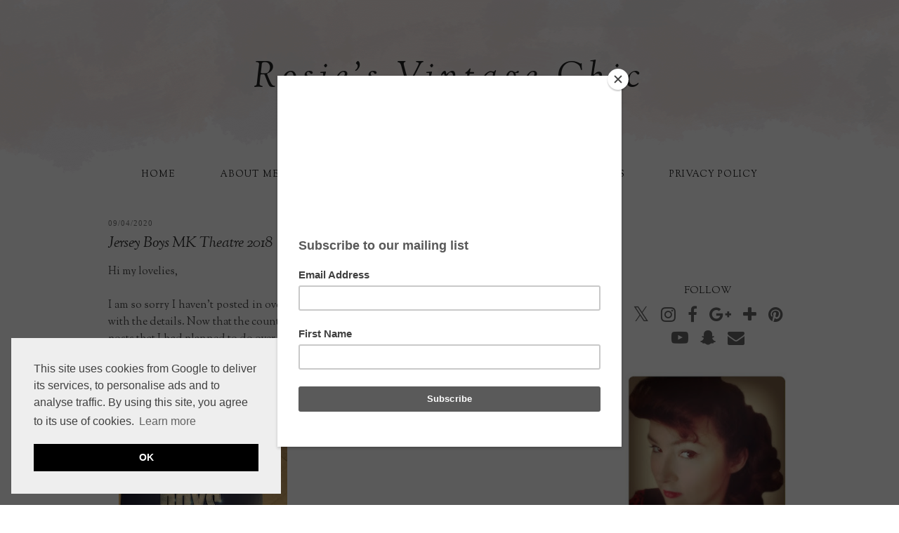

--- FILE ---
content_type: text/html; charset=UTF-8
request_url: https://www.rosiesvintagechic.com/2020/04/jersey-boys-mk-theatre-2018.html
body_size: 21474
content:
<!DOCTYPE html>
<html class='v2' dir='ltr' prefix='og: http://ogp.me/ns#' xmlns='http://www.w3.org/1999/xhtml' xmlns:b='http://www.google.com/2005/gml/b' xmlns:data='http://www.google.com/2005/gml/data' xmlns:expr='http://www.google.com/2005/gml/expr'>
<head>
<link href='https://www.blogger.com/static/v1/widgets/335934321-css_bundle_v2.css' rel='stylesheet' type='text/css'/>
<link href='//ajax.googleapis.com' rel='dns-prefetch'/>
<link href='//fonts.googleapis.com' rel='dns-prefetch'/>
<link href='//cdnjs.cloudflare.com' rel='dns-prefetch'/>
<link href='//pipdigz.co.uk' rel='dns-prefetch'/>
<meta content='width=1100' name='viewport'/>
<meta content='text/html; charset=UTF-8' http-equiv='Content-Type'/>
<meta content='blogger' name='generator'/>
<link href='https://www.rosiesvintagechic.com/favicon.ico' rel='icon' type='image/x-icon'/>
<link href='https://www.rosiesvintagechic.com/2020/04/jersey-boys-mk-theatre-2018.html' rel='canonical'/>
<link rel="alternate" type="application/atom+xml" title="Rosie&#39;s Vintage Chic - Atom" href="https://www.rosiesvintagechic.com/feeds/posts/default" />
<link rel="alternate" type="application/rss+xml" title="Rosie&#39;s Vintage Chic - RSS" href="https://www.rosiesvintagechic.com/feeds/posts/default?alt=rss" />
<link rel="service.post" type="application/atom+xml" title="Rosie&#39;s Vintage Chic - Atom" href="https://www.blogger.com/feeds/1954956052470284935/posts/default" />

<link rel="alternate" type="application/atom+xml" title="Rosie&#39;s Vintage Chic - Atom" href="https://www.rosiesvintagechic.com/feeds/3168202955646493998/comments/default" />
<!--Can't find substitution for tag [blog.ieCssRetrofitLinks]-->
<link href='https://blogger.googleusercontent.com/img/b/R29vZ2xl/AVvXsEiePTtu34pC6vhpx2sol3599p4_Nr9VZHVGsmjkMNaTIIom01ZiJsXPaojtS_Y1YgstjlSZhcPZwFP-T6wvhp_E9ENtUmggmh0bEkMeImT5gqJq72X60G0BgFwdS3-wPq3jyusRIRFc5Ug/s320/IMG_3480.JPG' rel='image_src'/>
<meta content='https://www.rosiesvintagechic.com/2020/04/jersey-boys-mk-theatre-2018.html' property='og:url'/>
<meta content='Jersey Boys MK Theatre 2018' property='og:title'/>
<meta content='Hi my lovelies,   I am so sorry I haven&#39;t posted in over 2 years. A lot has been going on in my life, but I won&#39;t bore you with the details....' property='og:description'/>
<meta content='https://blogger.googleusercontent.com/img/b/R29vZ2xl/AVvXsEiePTtu34pC6vhpx2sol3599p4_Nr9VZHVGsmjkMNaTIIom01ZiJsXPaojtS_Y1YgstjlSZhcPZwFP-T6wvhp_E9ENtUmggmh0bEkMeImT5gqJq72X60G0BgFwdS3-wPq3jyusRIRFc5Ug/w1200-h630-p-k-no-nu/IMG_3480.JPG' property='og:image'/>
<title>
Jersey Boys MK Theatre 2018 | Rosie's Vintage Chic
</title>
<meta content='Rosie&#39;s Vintage Chic: Jersey Boys MK Theatre 2018' property='og:title'/>
<meta content='article' property='og:type'/>
<meta content='https://www.rosiesvintagechic.com/2020/04/jersey-boys-mk-theatre-2018.html' property='og:url'/>
<meta content='https://blogger.googleusercontent.com/img/b/R29vZ2xl/AVvXsEiePTtu34pC6vhpx2sol3599p4_Nr9VZHVGsmjkMNaTIIom01ZiJsXPaojtS_Y1YgstjlSZhcPZwFP-T6wvhp_E9ENtUmggmh0bEkMeImT5gqJq72X60G0BgFwdS3-wPq3jyusRIRFc5Ug/s320/IMG_3480.JPG' property='og:image'/>
<meta content='Rosie&#39;s Vintage Chic' property='og:site_name'/>
<meta content='https://www.rosiesvintagechic.com/' name='twitter:domain'/>
<meta content='Jersey Boys MK Theatre 2018' name='twitter:title'/>
<meta content='summary_large_image' name='twitter:card'/>
<meta content='https://blogger.googleusercontent.com/img/b/R29vZ2xl/AVvXsEiePTtu34pC6vhpx2sol3599p4_Nr9VZHVGsmjkMNaTIIom01ZiJsXPaojtS_Y1YgstjlSZhcPZwFP-T6wvhp_E9ENtUmggmh0bEkMeImT5gqJq72X60G0BgFwdS3-wPq3jyusRIRFc5Ug/s320/IMG_3480.JPG' name='twitter:image'/>
<link href='//fonts.googleapis.com/css?family=Montserrat|Sorts+Mill+Goudy:400,400italic' rel='stylesheet' type='text/css'/>
<style type='text/css'>@font-face{font-family:'Sorts Mill Goudy';font-style:italic;font-weight:400;font-display:swap;src:url(//fonts.gstatic.com/s/sortsmillgoudy/v16/Qw3AZR9MED_6PSuS_50nEaVrfzgEbH80g7s_1vKbfPlA.woff2)format('woff2');unicode-range:U+0100-02BA,U+02BD-02C5,U+02C7-02CC,U+02CE-02D7,U+02DD-02FF,U+0304,U+0308,U+0329,U+1D00-1DBF,U+1E00-1E9F,U+1EF2-1EFF,U+2020,U+20A0-20AB,U+20AD-20C0,U+2113,U+2C60-2C7F,U+A720-A7FF;}@font-face{font-family:'Sorts Mill Goudy';font-style:italic;font-weight:400;font-display:swap;src:url(//fonts.gstatic.com/s/sortsmillgoudy/v16/Qw3AZR9MED_6PSuS_50nEaVrfzgEbH80jbs_1vKbfA.woff2)format('woff2');unicode-range:U+0000-00FF,U+0131,U+0152-0153,U+02BB-02BC,U+02C6,U+02DA,U+02DC,U+0304,U+0308,U+0329,U+2000-206F,U+20AC,U+2122,U+2191,U+2193,U+2212,U+2215,U+FEFF,U+FFFD;}@font-face{font-family:'Sorts Mill Goudy';font-style:normal;font-weight:400;font-display:swap;src:url(//fonts.gstatic.com/s/sortsmillgoudy/v16/Qw3GZR9MED_6PSuS_50nEaVrfzgEbHQEj7E49PCrfQ.woff2)format('woff2');unicode-range:U+0100-02BA,U+02BD-02C5,U+02C7-02CC,U+02CE-02D7,U+02DD-02FF,U+0304,U+0308,U+0329,U+1D00-1DBF,U+1E00-1E9F,U+1EF2-1EFF,U+2020,U+20A0-20AB,U+20AD-20C0,U+2113,U+2C60-2C7F,U+A720-A7FF;}@font-face{font-family:'Sorts Mill Goudy';font-style:normal;font-weight:400;font-display:swap;src:url(//fonts.gstatic.com/s/sortsmillgoudy/v16/Qw3GZR9MED_6PSuS_50nEaVrfzgEbHoEj7E49PA.woff2)format('woff2');unicode-range:U+0000-00FF,U+0131,U+0152-0153,U+02BB-02BC,U+02C6,U+02DA,U+02DC,U+0304,U+0308,U+0329,U+2000-206F,U+20AC,U+2122,U+2191,U+2193,U+2212,U+2215,U+FEFF,U+FFFD;}</style>
<style id='page-skin-1' type='text/css'><!--
/*
<Variable name="body.background" description="Body Background" type="background" color="#ffffff" default="#ffffff url(//pipdigz.co.uk/you-and-me-bg.png) no-repeat scroll top center"/>
<Group description="Background Color" selector=".body-fauxcolumns-outer">
<Variable name="body.background.color" description="Outer Background Color" type="color" default="#ffffff"/>
</Group>
<Group description="Blog Header" selector="">
<Variable name="header.text.font" description="Header Font" type="font" default="italic 50px Sorts Mill Goudy"/>
<Variable name="header.text.color" description="Header Color" type="color" default="#222222" />
</Group>
<Group description="Page Text" selector="">
<Variable name="body.font" description="Font" type="font" default="14px Sorts Mill Goudy"/>
<Variable name="body.text.color" description="Text Color" type="color" default="#4b4b4b"/>
<Variable name="body.link.color" description="Link Color" type="color" default="#333333"/>
<Variable name="body.link.color.hover" description="Hover Color" type="color" default="#999999"/>
</Group>
<Group description="Post Titles" selector="">
<Variable name="post.title.font" description="Font" type="font" default="italic 21px Sorts Mill Goudy"/>
<Variable name="post.title.color" description="Post Title Color" type="color" default="#2f2f2f" />
<Variable name="post.title.color.hover" description="Post Title Hover Color" type="color" default="#999999" />
</Group>
<Group description="Date Header" selector="">
<Variable name="date.header.font" description="Date Font" type="font" default="11px Georgia"/>
<Variable name="date.header.color" description="Date Text Color" type="color" default="#787878"/>
</Group>
<Group description="Sidebar" selector="">
<Variable name="widget.title.font" description="Widget Title Font" type="font" default="14px Sorts Mill Goudy"/>
<Variable name="widget.title.text.color" description="Widget Title Color" type="color" default="#333333"/>
</Group>
<Group description="Social Icons" selector="">
<Variable name="socialz.color" description="Social Icon Color" type="color" default="#666666"/>
<Variable name="socialz.color.hover" description="Social Icon Hover Color" type="color" default="#aaaaaa"/>
</Group>
*/
body, .body-fauxcolumn-outer {
background: #ffffff url(//pipdigz.co.uk/you-and-me-bg.png) no-repeat scroll top center;
font: 14px Sorts Mill Goudy;
color: #4b4b4b;
padding: 0;
}
html body .region-inner {
min-width: 0;
max-width: 100%;
width: auto;
}
.navbar,.Attribution{display:none;}
.main-inner .column-right-outer {margin-top:25px;}
a:link {
text-decoration:none;
color: #333333;
-webkit-transition: all 0.3s ease-out; -moz-transition: all 0.3s ease-out; -ms-transition: all 0.3s ease-out;transition: all 0.3s ease-out;
max-width:100%;
}
a:visited {
color: #333333;
}
a:hover {
color: #999999;
}
.post-body a {
text-decoration:underline;
-webkit-transition: all 0.3s ease-out; -moz-transition: all 0.3s ease-out; -ms-transition: all 0.3s ease-out;transition: all 0.3s ease-out;
}
.body-fauxcolumn-outer .cap-top {
position: absolute;
z-index: 1;
height: 400px;
width: 100%;
}
.body-fauxcolumn-outer .cap-top .cap-left {
width: 100%;
background: transparent none repeat-x scroll top left;
_background-image: none;
}
.content-outer {
margin-bottom: 1px;
}
.sidebar h2 {
font: 14px Sorts Mill Goudy;
text-align: center;
text-transform: uppercase;
padding:8px 0 2px;
margin-bottom:6px;
color: #333333;
}
.content-inner {
padding: 0 !important;
}
#crosscol.section{margin:0;}
.socialz {text-align:center}
.socialz a {color: #666666; margin: 0 7px; font-size: 24px;-webkit-transition: all 0.25s ease-out; -moz-transition: all 0.25s ease-out; -ms-transition: all 0.25s ease-out; -o-transition: all 0.25s ease-out;transition: all 0.25s ease-out;}
.socialz a:hover {color: #aaaaaa;}
.socialz .fa {transition: all 0.25s ease-out; -moz-transition: all 0.25s ease-out; -webkit-transition: all 0.25s ease-out;}
.socialz img {width:24px;height:24px;margin:2px 7px;padding:3px;-webkit-transition: all 0.25s ease-out; -moz-transition: all 0.25s ease-out; -ms-transition: all 0.25s ease-out; -o-transition: all 0.25s ease-out;transition: all 0.25s ease-out;}
.socialz img:hover {opacity:.3}
.addthis_toolbox {font: 14px Sorts Mill Goudy,serif;letter-spacing:1px;margin-top:23px;color:#000;float:right}
.addthis_toolbox .fa{color:#666666;font-size:18px;margin-left:8px;transition: all 0.2s ease-out; -o-transition: all 0.2s ease-out; -moz-transition: all 0.2s ease-out; -webkit-transition: all 0.2s ease-out;}
.addthis_toolbox .fa:hover{color:#aaaaaa}
.post-share-buttons.goog-inline-block {display: none;}
.sidebar img {height: auto;max-width: 100%;}
/* Header
----------------------------------------------- */
.header-outer {
background: transparent none repeat-x scroll 0 -400px;
_background-image: none;
}
.Header{text-align:center;}
.Header h1 {
font: italic 50px Sorts Mill Goudy;
color:  #222222;
margin: 75px auto 85px;
letter-spacing: 8px;
text-shadow: 0 0 18px #fff;
-webkit-font-variant-ligatures: no-common-ligatures;
}
#Header1_headerimg {
margin:75px auto 10px;
}
.Header h1 a {
color: #222;
-webkit-transition: color 0.75s ease-out; /* Saf3.2+, Chrome */
-moz-transition: color 0.75s ease-out; /* Firefox 4+ */
-ms-transition: color 0.75s ease-out; /* IE10+ */
-o-transition: color 0.75s ease-out; /* Opera 10.5+ */
transition: color 0.75s ease-out;
}
.Header h1 a:hover {
color: #000000;
}
.Header .description {
font-size: 18px;
color: #000000;
}
.header-inner .Header .titlewrapper {
padding: 0;
}
.header-inner .Header .descriptionwrapper {
display:none;
padding: 0 0;
}
.sticky{
position: fixed;
top: 0;
left: 0;
width: 100%;
background: white;
opacity: .93;
z-index:9;
}
.tr-caption-container img {
width: 100%;
}
.sidebar {text-align: center;}
.status-msg-wrap { margin:0 auto 30px; background:#fff; text-transform:lowercase;font:14px Sorts Mill Goudy,georgia,serif;}
.status-msg-border { border:0px solid #aaa;opacity:.2; }
#linkwithin_logolink_0 {display:none;}
/* Tabs
----------------------------------------------- */
.tabs-inner{padding:0 !important;}
.tabs-inner .section:first-child {
}
.tabs-inner .section:first-child ul {
}
.tabs-inner .widget ul {
}
.tabs-inner .widget li a {
display: inline-block;
padding: 10px 30px;
color:#222;
text-transform:uppercase;
letter-spacing:1px;
font-size:13px;
}
.tabs-inner .widget li a:hover {
color: #999;
text-decoration: none;
}
.PageList LI.selected A{font-weight:normal !important;}
.tabs .widget li, .tabs .widget li {
display:inline;
float:none;
}
.PageList {
text-align:center;
}
.tr-caption-container {table-layout: fixed; width: 100%;}
/* Columns
----------------------------------------------- */
.main-outer {
border-top: 0 solid transparent;
}
.fauxcolumn-left-outer .fauxcolumn-inner {
border-right: 1px solid transparent;
}
.fauxcolumn-right-outer .fauxcolumn-inner {
border-left: 0px solid transparent;
}
/* Headings
----------------------------------------------- */
h2 {
margin: 0 0 1em 0;
}
/* Widgets
----------------------------------------------- */
.widget .zippy {
color: #aaa;
}
.widget .popular-posts ul {
list-style: none;
margin:0;
padding:0;
}
.widget.Stats {text-align: center;}
.PopularPosts .item-thumbnail {float:none;margin:0;}
.PopularPosts .item-title {letter-spacing: 1px;padding-bottom: 0.2em;}
.PopularPosts img{width:100%;height:auto;transition: all 0.2s ease-out; -o-transition: all 0.2s ease-out; -moz-transition: all 0.2s ease-out; -webkit-transition: all 0.2s ease-out;}
.PopularPosts img:hover{opacity:.6;}
.popular-posts .item-snippet {display: none;}
.post_here_link {display:none;}
.linkwithin_outer {display: none;}
#git_title > span,#git_title_bar span {font:italic 21px Sorts Mill Goudy;font-size:16px;letter-spacing: 2px;text-transform: uppercase;font-weight:400 !important}
#git_wrapper_0, #git_wrapper_1, #git_wrapper_2, #git_wrapper_3, #git_wrapper_4, #git_wrapper_5, #git_wrapper_6, #git_wrapper_7, #git_wrapper_8, #git_wrapper_29, #git_wrapper_10, #git_wrapper_11, #git_wrapper_12{border:none !important;}
.gslide_img {padding:0 !important;border:none !important;}
.gslide{transition: all 0.25s ease-out; -o-transition: all 0.25s ease-out; -moz-transition: all 0.25s ease-out; -webkit-transition: all 0.25s ease-out;}
.gslide:hover{opacity:.7}
.more, .jump-link > a {
box-sizing: border-box;
border: 1px solid #ddd;
color: #333333 !important;
display: block;
padding: 11px 0;
position: relative;
text-align: center;
text-decoration: none !important;
text-transform: uppercase;
top: 8px;
width: 100%;
letter-spacing:3px;
font: 14px Sorts Mill Goudy;
}
.more:hover, .jump-link > a:hover{
background: #fff !important;
border-color: #eee !important;
color: #333333 !important;
}
.jump-link {
margin-top: 15px;
}
/* Posts
----------------------------------------------- */
h2.date-header {
font: 11px Georgia;
color: #787878;
letter-spacing: 1px;
margin: 0 !important;
}
.date-header span {
position: relative;
text-transform:uppercase;
}
.main-inner {
padding-top: 45px;
padding-bottom: 65px;
}
.main-inner .column-center-inner {
padding: 0 0;
}
.main-inner .column-center-inner .section {
margin: 0 1em;
}
.post-labels {
margin-top: 5px;
overflow: hidden;
position: absolute;
text-overflow: ellipsis;
white-space: nowrap;
width: 60%;
}
.post {
border-bottom: 1px solid #eee;
margin: 0 0 25px;
padding-bottom: 40px;
}
.comments h4 {
font: 15px Sorts Mill Goudy,serif;
margin: .75em 0 0;
text-transform:uppercase;
color:#2b2b2b;
}
h3.post-title{
font:italic 21px Sorts Mill Goudy;
margin: .4em 0 0;
color:#2f2f2f;
}
.post-title a {
transition: all 0.3s ease-out; -moz-transition: all 0.3s ease-out; -webkit-transition: all 0.3s ease-out;
color:#2f2f2f;
}
.post-title a:hover {
color:#999999;
}
.post-body {
font-size: 110%;
line-height: 1.6;
position: relative;
text-align:justify;
}
.post-body img {max-width:100%;height:auto;padding:0 !important;margin:5px 0 0;}
.post-body img,
.post-body img, .post-body .tr-caption-container {
padding: 5px;
}
.post-body .tr-caption-container {
color: #333333;
}
.post-body .tr-caption-container img {
padding: 0;
background: transparent;
border: none;
}
.post-header {
margin: 0 0 1em;
line-height: 1.6;
font-size: 90%;
}
.post-footer {
margin: 20px -2px 0;
line-height: 1.6;
font-size:14px;
}
#comments .comment-author {
padding-top: 1.5em;
border-top: 1px solid transparent;
background-position: 0 1.5em;
}
#comments .comment-author:first-child {
padding-top: 0;
border-top: none;
}
.avatar-image-container {
margin: .2em 0 0;
}
#comments .avatar-image-container img {
border: 1px solid #eeeeee;
}
.blog-feeds {
font: 10px arial,sans-serif;
text-transform: uppercase;
}
/* Comments
----------------------------------------------- */
.comments .comments-content .icon.blog-author {
background-repeat: no-repeat;
background-image: url([data-uri]);
}
.comments .comments-content .loadmore a {
border-top: 1px solid #999999;
border-bottom: 1px solid #999999;
}
.comments .comment-thread.inline-thread {
background-color: #ffffff;
}
.comments .continue {
border-top: 1px solid #999999;
}
/* Accents
---------------------------------------------- */
.section-columns td.columns-cell {
border-left: 0px solid transparent;
}
.blog-pager-older-link, .home-link,
.blog-pager-newer-link {
background-color: #fff;
padding: 5px;
}
#blog-pager a {
font: 14px Sorts Mill Goudy,serif;
text-transform:uppercase;
color:#2b2b2b;
}
#blog-pager a:hover{
opacity:.5;
}
.feed-links {
font:10px arial,sans-serif;
text-transform: uppercase;
margin-top:45px;
}
.blog-pager-newer-link {
background: url(https://sites.google.com/site/pipdigz/arrow_left_sml.png) no-repeat scroll left 6px #fff;
padding-left: 22px;
}
.blog-pager-older-link {
background: url(https://sites.google.com/site/pipdigz/arrow_right_sml.png) no-repeat scroll right 6px #fff;
padding-right: 22px;
}
.column-right-inner{padding:0 0 0 15px !important;}
.menu-footer{font:10px/20px arial,sans-serif;text-transform:uppercase;letter-spacing:1px;margin-bottom:15px;}
.menu-footer a{color:#000;padding:3px;}
.menu-footer a:hover{color:#aaa;}
.footer-inner{padding:3px 0 !important;}
.piplink a{color:#fff;text-decoration:none;}
.piplink a:hover{color:#555;}
.linkwithin_text{font:20px georgia,serif;text-transform:uppercase;font-weight:normal !important;color:#000;}
.linkwithin_title {font: 12px georgia !important;}
input.gsc-input {
padding: 7px 6px !important;
box-shadow: 0 0 4px #e9e9e9 inset;
font: 12px georgia,serif;
width:96% !important;
}
input.gsc-input:focus {
box-shadow: 0 0 5px #d6d6d6 inset;
}
input.gsc-search-button {
background: none repeat scroll 0 0 #f3f3f3;
border: 1px solid #ddd;
color: #777;
font: 12px georgia,serif;
padding: 6px !important;
}
#searchform fieldset{margin:0;padding:5px 0;background:#fff;border:1px solid #e7e7e7;color:#666;}
#searchform fieldset:hover{border-color:#ddd}
#s{background:transparent;background:url(//pipdigz.co.uk/icon_search_black.png) no-repeat scroll right 2px / 12px auto transparent;border:0;color:#555;float:left;margin:2px 5%;padding:0 10% 0 0;width:80%}
body.mobile  {
background:#fff;
}
.mobile .body-fauxcolumn-outer {
background: transparent none repeat scroll top left;
}
.mobile .body-fauxcolumn-outer .cap-top {
background-size: 100% auto;
}
.mobile .content-outer {
}
body.mobile .AdSense {
margin: 0 -0;
}
.mobile .tabs-inner .widget ul {
margin-left: 0;
margin-right: 0;
}
.mobile .post {
margin: 0;
}
.mobile .main-inner .column-center-inner .section {
margin: 0;
}
.mobile .date-header span {
padding: 0.1em 10px;
margin: 0 -10px;
font:10px times,serif;
text-transform:uppercase;
}
.mobile h3.post-title {
font-size: 18px;
letter-spacing: 1px;
margin: 10px 0 0;
text-transform: uppercase;
}
.mobile .blog-pager {
background: transparent none no-repeat scroll top center;
}
.mobile .footer-outer {
border-top: none;
}
.mobile .main-inner, .mobile .footer-inner {
background-color: #ffffff;
}
.mobile-index-contents {
color: #333333;
margin-right:0;
}
.mobile-link-button {
background-color: #000;
}
.mobile-link-button a:link, .mobile-link-button a:visited {
color: #ffffff;
}
.mobile .tabs-inner .section:first-child {
border-top: none;
}
.mobile .tabs-inner .PageList .widget-content {
background-color: #f7f7f7;
color: #000000;
}
.mobile .tabs-inner .PageList .widget-content .pagelist-arrow {
border-left: 0px solid #dddddd;
}
.mobile-index-title {
font: italic 21px Sorts Mill Goudy;
font-size:18px;
text-transform:uppercase;
letter-spacing:2px;
width:95%;
}
.mobile #blog-pager a {
font-size:16px;
}
html .post-body {
line-height: 1.6;
}
.mobile #lws_0 {
display: none;
}
.mobile #Header1_headerimg {
margin: 20px auto 20px;
}
.mobile .PageList {
display:inline;
}
.mobile-index-thumbnail{float:none;}
.mobile-index-thumbnail img {width:100% !important;height:auto;}
.mobile #uds-searchControl {display:none;}
.mobile .Header h1 {margin:30px auto 12px;}
.mobile #blog-pager a {color:#fff;}
.mobile .related-posts-widget {display:none;}
.mobile-desktop-link a {color: #000 !important;}
html .tabs-inner .widget select {text-align:center;text-transform:uppercase;letter-spacing:2px;font:13px times new roman,serif;color:#444;}
.mobile #header-inner {margin-top:0;}
.mobile .blog-pager-older-link {background:none;}
.mobile .blog-pager-newer-link {background:none;}
.mobile .addthis_toolbox {display:none;}
#cookieChoiceInfo {display: none;}
.mobile #footer-1 {text-align: center;padding: 0 15px;}
#HTML519, #HTML927 {display: none}
.slicknav_icon{display:none}

--></style>
<style id='template-skin-1' type='text/css'><!--
body {
min-width: 1000px;
}
.content-outer, .content-fauxcolumn-outer, .region-inner {
min-width: 1000px;
max-width: 1000px;
_width: 1000px;
}
.main-inner .columns {
padding-left: 0px;
padding-right: 280px;
}
.main-inner .fauxcolumn-center-outer {
left: 0px;
right: 280px;
}
.main-inner .fauxcolumn-left-outer {
width: 0px;
}
.main-inner .fauxcolumn-right-outer {
width: 280px;
}
.main-inner .column-left-outer {
width: 0px;
right: 100%;
margin-left: -0px;
}
.main-inner .column-right-outer {
width: 280px;
margin-right: -280px;
}
#layout {
min-width: 0;
}
#layout .content-outer {
min-width: 0;
width: 800px;
}
#layout .region-inner {
min-width: 0;
width: auto;
}
body#layout .section h4, .Navbar {display:none}
body#layout div.section {min-height: 50px}
body#layout div.layout-widget-description {font-size:11px}
body#layout .widget-content {padding: 6px 9px !important; line-height: 18px;}
body#layout div.layout-title {font-size:14px;}
body#layout div.section {min-height: 50px}
#Label487 {display:none}
--></style>
<script src="//ajax.googleapis.com/ajax/libs/jquery/1.10.1/jquery.min.js" type="text/javascript"></script>
<script src='//cdnjs.cloudflare.com/ajax/libs/fitvids/1.1.0/jquery.fitvids.min.js' type='text/javascript'></script>
<link href='https://pipdigz.co.uk/css/core.css' media='all' rel='stylesheet' type='text/css'/>
<script type='text/javascript'>var addthis_config = {"data_track_addressbar": false, "data_track_clickback": false};</script>
<script src='//s7.addthis.com/js/300/addthis_widget.js' type='text/javascript'></script>
<script>var clementine = 'clementine';</script>
<link href='https://www.blogger.com/dyn-css/authorization.css?targetBlogID=1954956052470284935&amp;zx=d07c79b2-21b7-406c-b2c3-4054daf6018b' media='none' onload='if(media!=&#39;all&#39;)media=&#39;all&#39;' rel='stylesheet'/><noscript><link href='https://www.blogger.com/dyn-css/authorization.css?targetBlogID=1954956052470284935&amp;zx=d07c79b2-21b7-406c-b2c3-4054daf6018b' rel='stylesheet'/></noscript>
<meta name='google-adsense-platform-account' content='ca-host-pub-1556223355139109'/>
<meta name='google-adsense-platform-domain' content='blogspot.com'/>

<!-- data-ad-client=ca-pub-8565473699690775 -->

</head>
<body class='loading'>
<script>


  var pipdig_class = 'pipdig-post';



//<![CDATA[
if(typeof(pipdig_class) != 'undefined' && pipdig_class !== null) {
  jQuery('body').addClass(pipdig_class);
}
//]]>
</script>
<div class='body-fauxcolumns'>
<div class='fauxcolumn-outer body-fauxcolumn-outer'>
<div class='cap-top'>
<div class='cap-left'></div>
<div class='cap-right'></div>
</div>
<div class='fauxborder-left'>
<div class='fauxborder-right'></div>
<div class='fauxcolumn-inner'>
</div>
</div>
<div class='cap-bottom'>
<div class='cap-left'></div>
<div class='cap-right'></div>
</div>
</div>
</div>
<div class='content'>
<div class='content-fauxcolumns'>
<div class='fauxcolumn-outer content-fauxcolumn-outer'>
<div class='cap-top'>
<div class='cap-left'></div>
<div class='cap-right'></div>
</div>
<div class='fauxborder-left'>
<div class='fauxborder-right'></div>
<div class='fauxcolumn-inner'>
</div>
</div>
<div class='cap-bottom'>
<div class='cap-left'></div>
<div class='cap-right'></div>
</div>
</div>
</div>
<div class='content-outer'>
<div class='content-cap-top cap-top'>
<div class='cap-left'></div>
<div class='cap-right'></div>
</div>
<div class='fauxborder-left content-fauxborder-left'>
<div class='fauxborder-right content-fauxborder-right'></div>
<div class='content-inner'>
<header>
<div class='header-outer'>
<div class='header-cap-top cap-top'>
<div class='cap-left'></div>
<div class='cap-right'></div>
</div>
<div class='fauxborder-left header-fauxborder-left'>
<div class='fauxborder-right header-fauxborder-right'></div>
<div class='region-inner header-inner'>
<div class='header section' id='header'><div class='widget Header' data-version='1' id='Header1'>
<div id='header-inner'>
<div class='titlewrapper'>
<h1 class='title'>
<a href='https://www.rosiesvintagechic.com/'>
Rosie's Vintage Chic
</a>
</h1>
</div>
<div class='descriptionwrapper'>
<p class='description'><span>
</span></p>
</div>
</div>
</div></div>
</div>
</div>
<div class='header-cap-bottom cap-bottom'>
<div class='cap-left'></div>
<div class='cap-right'></div>
</div>
</div>
</header>
<div class='tabs-outer'>
<div class='tabs-cap-top cap-top'>
<div class='cap-left'></div>
<div class='cap-right'></div>
</div>
<div class='fauxborder-left tabs-fauxborder-left'>
<div class='fauxborder-right tabs-fauxborder-right'></div>
<div class='region-inner tabs-inner'>
<div class='tabs section' id='crosscol'><div class='widget PageList' data-version='1' id='PageList1'>
<h2>Pages</h2>
<div class='widget-content'>
<ul>
<li><a href='https://www.rosiesvintagechic.com/'>Home</a></li>
<li><a href='https://www.rosiesvintagechic.com/p/about-me.html'>About Me</a></li>
<li><a href='https://www.rosiesvintagechic.com/p/contacts.html'>Advertise with Rosie's Vintage Chic </a></li>
<li><a href='https://www.rosiesvintagechic.com/p/links_26.html'>Links</a></li>
<li><a href='https://www.rosiesvintagechic.com/p/privacy-policy.html'>Privacy Policy</a></li>
</ul>
<div class='clear'></div>
</div>
</div></div>
<div class='tabs no-items section' id='crosscol-overflow'></div>
</div>
</div>
<div class='tabs-cap-bottom cap-bottom'>
<div class='cap-left'></div>
<div class='cap-right'></div>
</div>
</div>
<div class='main-outer'>
<div class='main-cap-top cap-top'>
<div class='cap-left'></div>
<div class='cap-right'></div>
</div>
<div class='fauxborder-left main-fauxborder-left'>
<div class='fauxborder-right main-fauxborder-right'></div>
<div class='region-inner main-inner'>
<div class='columns fauxcolumns'>
<div class='fauxcolumn-outer fauxcolumn-center-outer'>
<div class='cap-top'>
<div class='cap-left'></div>
<div class='cap-right'></div>
</div>
<div class='fauxborder-left'>
<div class='fauxborder-right'></div>
<div class='fauxcolumn-inner'>
</div>
</div>
<div class='cap-bottom'>
<div class='cap-left'></div>
<div class='cap-right'></div>
</div>
</div>
<div class='fauxcolumn-outer fauxcolumn-left-outer'>
<div class='cap-top'>
<div class='cap-left'></div>
<div class='cap-right'></div>
</div>
<div class='fauxborder-left'>
<div class='fauxborder-right'></div>
<div class='fauxcolumn-inner'>
</div>
</div>
<div class='cap-bottom'>
<div class='cap-left'></div>
<div class='cap-right'></div>
</div>
</div>
<div class='fauxcolumn-outer fauxcolumn-right-outer'>
<div class='cap-top'>
<div class='cap-left'></div>
<div class='cap-right'></div>
</div>
<div class='fauxborder-left'>
<div class='fauxborder-right'></div>
<div class='fauxcolumn-inner'>
</div>
</div>
<div class='cap-bottom'>
<div class='cap-left'></div>
<div class='cap-right'></div>
</div>
</div>
<!-- corrects IE6 width calculation -->
<div class='columns-inner'>
<div class='column-center-outer'>
<div class='column-center-inner'>
<div class='main section' id='main'><div class='widget Blog' data-version='1' id='Blog1'>
<div class='blog-posts hfeed'>
<!--Can't find substitution for tag [defaultAdStart]-->

          <div class="date-outer">
        
<h2 class='date-header'><span>09/04/2020</span></h2>

          <div class="date-posts">
        
<div class='post-outer'>
<div class='post hentry' itemprop='blogPost' itemscope='itemscope' itemtype='http://schema.org/BlogPosting'>
<meta itemType='https://schema.org/WebPage' itemid='https://www.rosiesvintagechic.com/2020/04/jersey-boys-mk-theatre-2018.html' itemprop='mainEntityOfPage' itemscope='itemscope'/>
<meta content='06:18' itemprop='datePublished'/>
<meta content='2020-04-09T13:18:20Z' itemprop='dateModified'/>
<meta content='https://blogger.googleusercontent.com/img/b/R29vZ2xl/AVvXsEiePTtu34pC6vhpx2sol3599p4_Nr9VZHVGsmjkMNaTIIom01ZiJsXPaojtS_Y1YgstjlSZhcPZwFP-T6wvhp_E9ENtUmggmh0bEkMeImT5gqJq72X60G0BgFwdS3-wPq3jyusRIRFc5Ug/s320/IMG_3480.JPG' itemprop='image'/>
<div itemprop='publisher' itemscope='itemscope' itemtype='https://schema.org/Organization'>
<div itemprop='logo' itemscope='itemscope' itemtype='https://schema.org/ImageObject'>
<meta content='https://sites.google.com/site/p4562jy6/publisher.png' itemprop='url'/>
<meta content='180' itemprop='width'/>
<meta content='60' itemprop='height'/>
</div>
<meta content='Rosie&#39;s Vintage Chic' itemprop='name'/>
</div>
<a name='3168202955646493998'></a>
<h3 class='post-title entry-title' itemprop='headline'>
Jersey Boys MK Theatre 2018
</h3>
<div class='post-header'>
<div class='post-header-line-1'></div>
</div>
<div class='post-body entry-content' id='post-body-3168202955646493998' itemprop='description articleBody'>
Hi my lovelies,<br />
<br />
I am so sorry I haven't posted in over 2 years. A lot has been going on in my life, but I won't bore you with the details. Now that the country is in lockdown due to Covid-19, I am going to be posting all the posts that I had planned to do over the last 2 years and first off is a trip to the theatre to see Jersey Boys. So without further ado. Lights, Camera, Action. Or should that be Curtain Call. I don't know lol.<br />
<br />
<div class="separator" style="clear: both; text-align: center;">
</div>
<div style="margin-left: 1em; margin-right: 1em; text-align: justify;">
</div>
<a href="https://blogger.googleusercontent.com/img/b/R29vZ2xl/AVvXsEiePTtu34pC6vhpx2sol3599p4_Nr9VZHVGsmjkMNaTIIom01ZiJsXPaojtS_Y1YgstjlSZhcPZwFP-T6wvhp_E9ENtUmggmh0bEkMeImT5gqJq72X60G0BgFwdS3-wPq3jyusRIRFc5Ug/s1600/IMG_3480.JPG" imageanchor="1" style="margin-left: 1em; margin-right: 1em;"><img border="0" data-original-height="1600" data-original-width="1200" height="320" src="https://blogger.googleusercontent.com/img/b/R29vZ2xl/AVvXsEiePTtu34pC6vhpx2sol3599p4_Nr9VZHVGsmjkMNaTIIom01ZiJsXPaojtS_Y1YgstjlSZhcPZwFP-T6wvhp_E9ENtUmggmh0bEkMeImT5gqJq72X60G0BgFwdS3-wPq3jyusRIRFc5Ug/s320/IMG_3480.JPG" width="240" /></a><br />
<div class="separator" style="clear: both; text-align: center;">
<br /></div>
<div class="separator" style="clear: both; text-align: left;">
Christmas 2017 my parents gave me and my boyfriend a joint present. Inside was the soundtrack to the musical Jersey Boys. Now for those who do not know what the Jersey Boys is about, it is about a 1960s band/group call Frankie Valli and the Four Seasons. It is about how they started and how they got to be as big as they did. Now I grew up listening to their music, so during the musical I was -along with others in the audience- singing along. My boyfriend only knew a few of their songs so just sat there and smiled at me.</div>
<div class="separator" style="clear: both; text-align: center;">
<a href="https://blogger.googleusercontent.com/img/b/R29vZ2xl/AVvXsEim7ka4TnMNlAXYy_2kknPNO-t1VeDI8zDjj92E_Tk3HPlcIsp0KBKEIK-P3RrY99HFk4gg1Xn4B7umu9XmvuECakDeZCaCX7nWf8aPhvxw42hpM6t63nJG82MuzeO1sz5rl6D0dn3NXB4/s1600/IMG_3481.JPG" imageanchor="1" style="margin-left: 1em; margin-right: 1em;"><img border="0" data-original-height="1600" data-original-width="1200" height="320" src="https://blogger.googleusercontent.com/img/b/R29vZ2xl/AVvXsEim7ka4TnMNlAXYy_2kknPNO-t1VeDI8zDjj92E_Tk3HPlcIsp0KBKEIK-P3RrY99HFk4gg1Xn4B7umu9XmvuECakDeZCaCX7nWf8aPhvxw42hpM6t63nJG82MuzeO1sz5rl6D0dn3NXB4/s320/IMG_3481.JPG" width="240" /></a></div>
<div class="separator" style="clear: both; text-align: center;">
<br /></div>
<div class="separator" style="clear: both; text-align: left;">
Our tickets were three rows from the front and right smack in the middle. Before I left the house to go to MK Theatre I tweeted that I was going to see it and I tagged MK Theatre in the tweet, the sent a tweet back, along with one of the cast members. That surprised me, but what actually shocked me was, when my boyfriend and I arrived at the theatre I checked my twitter account and I had a follow from said member of the cast. I was jumping up and down with excitement. My boyfriend just stood there laughing and shaking his head, as all boyfriends do. Wait what! You're telling me that not all boyfriends do that, it's just mine. *gasps* I feel so unloved right now.</div>
<div class="separator" style="clear: both; text-align: left;">
<br /></div>
<br />
<div class="separator" style="clear: both; text-align: center;">
<a href="https://blogger.googleusercontent.com/img/b/R29vZ2xl/AVvXsEiQpD6SHRO7VfHj_DS7ZvYyPBl5CHcKHNBdeTEomjnA8zIeLURVzSdmBkUxnN-KX6VofP2lDuUixGtpMR5dOAlRObTcLmg2VTHrQm3FeMUJsd2Wxrjk-EZGt2ydxpvUYHHiKA35xPOkaHw/s1600/IMG_3482.JPG" imageanchor="1" style="margin-left: 1em; margin-right: 1em;"><img border="0" data-original-height="1600" data-original-width="1200" height="320" src="https://blogger.googleusercontent.com/img/b/R29vZ2xl/AVvXsEiQpD6SHRO7VfHj_DS7ZvYyPBl5CHcKHNBdeTEomjnA8zIeLURVzSdmBkUxnN-KX6VofP2lDuUixGtpMR5dOAlRObTcLmg2VTHrQm3FeMUJsd2Wxrjk-EZGt2ydxpvUYHHiKA35xPOkaHw/s320/IMG_3482.JPG" width="240" /></a></div>
<div class="separator" style="clear: both; text-align: center;">
<br /></div>
<div class="separator" style="clear: both; text-align: left;">
As you can see from the picture above I decided to get some merchandise. I got the Jersey Boys jersey (see what I did there? No OK, moving on) I also got the program in the very first picture and a T-shirt and key ring. It was a wonderful night, one that I will always remember. Especially the finale where the cast got the entire auditorium up on their feet (yes that included my boyfriend) dancing and singing.</div>
<br />
Overall it was an amazing night. I got to spend time with my boyfriend, which at the time of being given the tickets was difficult due to him having a new job and working nights and weekends, and I worked days during the week. That has since changed and not due to the lockdown because we are both classed as key workers.<br />
<br />
I hope you are all staying safe in these crazy times and please follow the advice of the government. They tend to know what they are doing...sometimes.<br />
<br />
<div style='clear: both;'></div>
</div>
<div addthis:title='Jersey Boys MK Theatre 2018' addthis:url='https://www.rosiesvintagechic.com/2020/04/jersey-boys-mk-theatre-2018.html' class='addthis_toolbox'>
<span class='sharez'>SHARE:</span>
<a class='addthis_button_facebook'><i class='fa fa-facebook'></i></a>
<a class='addthis_button_twitter'><i class='fa fa-twitter'></i></a>
<a class='addthis_button_google_plusone_share'><i class='fa fa-google-plus'></i></a>
<a class='addthis_button_tumblr'><i class='fa fa-tumblr'></i></a>
<a class='addthis_button_pinterest_share'><i class='fa fa-pinterest'></i></a>
</div>
<div class='post-footer'>
<div class='post-footer-line post-footer-line-1'><span class='post-author vcard'>
What are your thoughts?
<span class='fn' itemprop='author' itemscope='itemscope' itemtype='http://schema.org/Person'>
<meta content='https://www.blogger.com/profile/17483968510252930670' itemprop='url'/>
<a class='g-profile' href='https://www.blogger.com/profile/17483968510252930670' rel='author' title='author profile'>
<span itemprop='name'>Rosie</span>
</a>
</span>
</span>
<span class='post-timestamp'>
at
<meta content='https://www.rosiesvintagechic.com/2020/04/jersey-boys-mk-theatre-2018.html' itemprop='url'/>
<a class='timestamp-link' href='https://www.rosiesvintagechic.com/2020/04/jersey-boys-mk-theatre-2018.html' rel='bookmark' title='permanent link'><abbr class='published' itemprop='datePublished' title='2020-04-09T06:18:00-07:00'><span class='updated'>06:18</span></abbr></a>
</span>
<span class='post-comment-link'>
</span>
<span class='post-icons'>
<span class='item-control blog-admin pid-1827456218'>
<a href='https://www.blogger.com/post-edit.g?blogID=1954956052470284935&postID=3168202955646493998&from=pencil' title='Edit Post'>
<img alt='Edit this post' class='icon-action' height='12' src='//pipdigz.co.uk/edit_pencil.png' width='12'/>
</a>
</span>
</span>
<div class='post-share-buttons goog-inline-block'>
</div>
</div>
<div class='post-footer-line post-footer-line-2'><span class='post-labels'>
Labels:
<a href='https://www.rosiesvintagechic.com/search/label/christmas' rel='tag'>christmas</a>,
<a href='https://www.rosiesvintagechic.com/search/label/jerseyboys' rel='tag'>jerseyboys</a>,
<a href='https://www.rosiesvintagechic.com/search/label/theatre' rel='tag'>theatre</a>
</span>
</div>
<div class='post-footer-line post-footer-line-3'><span class='post-location'>
</span>
</div>
</div>
</div>
<div class='comments' id='comments'>
<a name='comments'></a>
<h4>1 comment</h4>
<div class='comments-content'>
<script async='async' src='' type='text/javascript'></script>
<script type='text/javascript'>
    (function() {
      var items = null;
      var msgs = null;
      var config = {};

// <![CDATA[
      var cursor = null;
      if (items && items.length > 0) {
        cursor = parseInt(items[items.length - 1].timestamp) + 1;
      }

      var bodyFromEntry = function(entry) {
        if (entry.gd$extendedProperty) {
          for (var k in entry.gd$extendedProperty) {
            if (entry.gd$extendedProperty[k].name == 'blogger.contentRemoved') {
              return '<span class="deleted-comment">' + entry.content.$t + '</span>';
            }
          }
        }
        return entry.content.$t;
      }

      var parse = function(data) {
        cursor = null;
        var comments = [];
        if (data && data.feed && data.feed.entry) {
          for (var i = 0, entry; entry = data.feed.entry[i]; i++) {
            var comment = {};
            // comment ID, parsed out of the original id format
            var id = /blog-(\d+).post-(\d+)/.exec(entry.id.$t);
            comment.id = id ? id[2] : null;
            comment.body = bodyFromEntry(entry);
            comment.timestamp = Date.parse(entry.published.$t) + '';
            if (entry.author && entry.author.constructor === Array) {
              var auth = entry.author[0];
              if (auth) {
                comment.author = {
                  name: (auth.name ? auth.name.$t : undefined),
                  profileUrl: (auth.uri ? auth.uri.$t : undefined),
                  avatarUrl: (auth.gd$image ? auth.gd$image.src : undefined)
                };
              }
            }
            if (entry.link) {
              if (entry.link[2]) {
                comment.link = comment.permalink = entry.link[2].href;
              }
              if (entry.link[3]) {
                var pid = /.*comments\/default\/(\d+)\?.*/.exec(entry.link[3].href);
                if (pid && pid[1]) {
                  comment.parentId = pid[1];
                }
              }
            }
            comment.deleteclass = 'item-control blog-admin';
            if (entry.gd$extendedProperty) {
              for (var k in entry.gd$extendedProperty) {
                if (entry.gd$extendedProperty[k].name == 'blogger.itemClass') {
                  comment.deleteclass += ' ' + entry.gd$extendedProperty[k].value;
                } else if (entry.gd$extendedProperty[k].name == 'blogger.displayTime') {
                  comment.displayTime = entry.gd$extendedProperty[k].value;
                }
              }
            }
            comments.push(comment);
          }
        }
        return comments;
      };

      var paginator = function(callback) {
        if (hasMore()) {
          var url = config.feed + '?alt=json&v=2&orderby=published&reverse=false&max-results=50';
          if (cursor) {
            url += '&published-min=' + new Date(cursor).toISOString();
          }
          window.bloggercomments = function(data) {
            var parsed = parse(data);
            cursor = parsed.length < 50 ? null
                : parseInt(parsed[parsed.length - 1].timestamp) + 1
            callback(parsed);
            window.bloggercomments = null;
          }
          url += '&callback=bloggercomments';
          var script = document.createElement('script');
          script.type = 'text/javascript';
          script.src = url;
          document.getElementsByTagName('head')[0].appendChild(script);
        }
      };
      var hasMore = function() {
        return !!cursor;
      };
      var getMeta = function(key, comment) {
        if ('iswriter' == key) {
          var matches = !!comment.author
              && comment.author.name == config.authorName
              && comment.author.profileUrl == config.authorUrl;
          return matches ? 'true' : '';
        } else if ('deletelink' == key) {
          return config.baseUri + '/delete-comment.g?blogID='
               + config.blogId + '&postID=' + comment.id;
        } else if ('deleteclass' == key) {
          return comment.deleteclass;
        }
        return '';
      };

      var replybox = null;
      var replyUrlParts = null;
      var replyParent = undefined;

      var onReply = function(commentId, domId) {
        if (replybox == null) {
          // lazily cache replybox, and adjust to suit this style:
          replybox = document.getElementById('comment-editor');
          if (replybox != null) {
            replybox.height = '250px';
            replybox.style.display = 'block';
            replyUrlParts = replybox.src.split('#');
          }
        }
        if (replybox && (commentId !== replyParent)) {
          document.getElementById(domId).insertBefore(replybox, null);
          replybox.src = replyUrlParts[0]
              + (commentId ? '&parentID=' + commentId : '')
              + '#' + replyUrlParts[1];
          replyParent = commentId;
        }
      };

      var hash = (window.location.hash || '#').substring(1);
      var startThread, targetComment;
      if (/^comment-form_/.test(hash)) {
        startThread = hash.substring('comment-form_'.length);
      } else if (/^c[0-9]+$/.test(hash)) {
        targetComment = hash.substring(1);
      }

      // Configure commenting API:
      var configJso = {
        'maxDepth': config.maxThreadDepth
      };
      var provider = {
        'id': config.postId,
        'data': items,
        'loadNext': paginator,
        'hasMore': hasMore,
        'getMeta': getMeta,
        'onReply': onReply,
        'rendered': true,
        'initComment': targetComment,
        'initReplyThread': startThread,
        'config': configJso,
        'messages': msgs
      };

      var render = function() {
        if (window.goog && window.goog.comments) {
          var holder = document.getElementById('comment-holder');
          window.goog.comments.render(holder, provider);
        }
      };

      // render now, or queue to render when library loads:
      if (window.goog && window.goog.comments) {
        render();
      } else {
        window.goog = window.goog || {};
        window.goog.comments = window.goog.comments || {};
        window.goog.comments.loadQueue = window.goog.comments.loadQueue || [];
        window.goog.comments.loadQueue.push(render);
      }
    })();
// ]]>
  </script>
<div id='comment-holder'>
<div class="comment-thread toplevel-thread"><ol id="top-ra"><li class="comment" id="c3406278538283184700"><div class="avatar-image-container"><img src="//www.blogger.com/img/blogger_logo_round_35.png" alt=""/></div><div class="comment-block"><div class="comment-header"><cite class="user"><a href="https://www.blogger.com/profile/06344159280573907231" rel="nofollow">Anonymous</a></cite><span class="icon user "></span><span class="datetime secondary-text"><a rel="nofollow" href="https://www.rosiesvintagechic.com/2020/04/jersey-boys-mk-theatre-2018.html?showComment=1616699021282#c3406278538283184700">25 March 2021 at 12:03</a></span></div><p class="comment-content">This is a fantastic website and I can not recommend you guys enough. <a href="https://zealevince.com/product-tag/bayern-munich-jersey/" rel="nofollow">Bayern Munich Jersey Online</a></p><span class="comment-actions secondary-text"><a class="comment-reply" target="_self" data-comment-id="3406278538283184700">Reply</a><span class="item-control blog-admin blog-admin pid-2037259075"><a target="_self" href="https://www.blogger.com/comment/delete/1954956052470284935/3406278538283184700">Delete</a></span></span></div><div class="comment-replies"><div id="c3406278538283184700-rt" class="comment-thread inline-thread hidden"><span class="thread-toggle thread-expanded"><span class="thread-arrow"></span><span class="thread-count"><a target="_self">Replies</a></span></span><ol id="c3406278538283184700-ra" class="thread-chrome thread-expanded"><div></div><div id="c3406278538283184700-continue" class="continue"><a class="comment-reply" target="_self" data-comment-id="3406278538283184700">Reply</a></div></ol></div></div><div class="comment-replybox-single" id="c3406278538283184700-ce"></div></li></ol><div id="top-continue" class="continue"><a class="comment-reply" target="_self">Add comment</a></div><div class="comment-replybox-thread" id="top-ce"></div><div class="loadmore hidden" data-post-id="3168202955646493998"><a target="_self">Load more...</a></div></div>
</div>
</div>
<p class='comment-footer'>
<div class='comment-form'>
<a name='comment-form'></a>
<p>
</p>
<a href='https://www.blogger.com/comment/frame/1954956052470284935?po=3168202955646493998&hl=en-GB&saa=85391&origin=https://www.rosiesvintagechic.com' id='comment-editor-src'></a>
<iframe allowtransparency='true' class='blogger-iframe-colorize blogger-comment-from-post' frameborder='0' height='410' id='comment-editor' name='comment-editor' src='' width='100%'></iframe>
<!--Can't find substitution for tag [post.friendConnectJs]-->
<script src='https://www.blogger.com/static/v1/jsbin/2830521187-comment_from_post_iframe.js' type='text/javascript'></script>
<script type='text/javascript'>
      BLOG_CMT_createIframe('https://www.blogger.com/rpc_relay.html');
    </script>
</div>
</p>
<div id='backlinks-container'>
<div id='Blog1_backlinks-container'>
</div>
</div>
</div>
</div>
<!--Can't find substitution for tag [defaultAdEnd]-->
<div class='inline-ad'>
</div>
<!--Can't find substitution for tag [adStart]-->

        </div></div>
      
<!--Can't find substitution for tag [adEnd]-->
</div>
<div class='blog-pager' id='blog-pager'>
<span id='blog-pager-newer-link'>
<a class='blog-pager-newer-link' href='https://www.rosiesvintagechic.com/2023/03/life-update.html' id='Blog1_blog-pager-newer-link' title='Newer Post'>Newer Post</a>
</span>
<span id='blog-pager-older-link'>
<a class='blog-pager-older-link' href='https://www.rosiesvintagechic.com/2018/08/london.html' id='Blog1_blog-pager-older-link' title='Older Post'>Older Post</a>
</span>
<a class='home-link' href='https://www.rosiesvintagechic.com/'>Home</a>
</div>
<div class='clear'></div>
<div class='post-feeds'>
<div class='feed-links'>
Subscribe to:
<a class='feed-link' href='https://www.rosiesvintagechic.com/feeds/3168202955646493998/comments/default' target='_blank' type='application/atom+xml'>Post Comments (Atom)</a>
</div>
</div>
</div></div>
</div>
</div>
<div class='column-left-outer'>
<div class='column-left-inner'>
<aside>
</aside>
</div>
</div>
<div class='column-right-outer'>
<div class='column-right-inner'>
<aside>
<div class='sidebar section' id='sidebar-right-1'><div class='widget HTML' data-version='1' id='HTML2'>
<div class='widget-content'>
<script type="text/javascript" src="//downloads.mailchimp.com/js/signup-forms/popup/embed.js" data-dojo-config="usePlainJson: true, isDebug: false"></script><script type="text/javascript">require(["mojo/signup-forms/Loader"], function(L) { L.start({"baseUrl":"mc.us18.list-manage.com","uuid":"ac4de25173f80b69961d6c418","lid":"df48f118c8"}) })</script>

<!-- Global site tag (gtag.js) - Google Analytics -->
<script async src="https://www.googletagmanager.com/gtag/js?id=UA-51326075-1"></script>
<script>
  window.dataLayer = window.dataLayer || [];
  function gtag(){dataLayer.push(arguments);}
  gtag('js', new Date());

  gtag('config', 'UA-51326075-1');
</script>
</div>
<div class='clear'></div>
</div><div class='widget HTML' data-version='1' id='HTML7'>
<div class='widget-content'>
<style>
.cc-window{opacity:1;transition:opacity 1s ease}.cc-window.cc-invisible{opacity:0}.cc-animate.cc-revoke{transition:transform 1s ease}.cc-animate.cc-revoke.cc-top{transform:translateY(-2em)}.cc-animate.cc-revoke.cc-bottom{transform:translateY(2em)}.cc-animate.cc-revoke.cc-active.cc-bottom,.cc-animate.cc-revoke.cc-active.cc-top,.cc-revoke:hover{transform:translateY(0)}.cc-grower{max-height:0;overflow:hidden;transition:max-height 1s}.cc-link,.cc-revoke:hover{text-decoration:underline}.cc-revoke,.cc-window{position:fixed;overflow:hidden;box-sizing:border-box;font-family:Helvetica,Calibri,Arial,sans-serif;font-size:16px;line-height:1.5em;display:-ms-flexbox;display:flex;-ms-flex-wrap:nowrap;flex-wrap:nowrap;z-index:9999}.cc-window.cc-static{position:static}.cc-window.cc-floating{padding:2em;max-width:24em;-ms-flex-direction:column;flex-direction:column}.cc-window.cc-banner{padding:1em 1.8em;width:100%;-ms-flex-direction:row;flex-direction:row}.cc-revoke{padding:.5em}.cc-header{font-size:18px;font-weight:700}.cc-btn,.cc-close,.cc-link,.cc-revoke{cursor:pointer}.cc-link{opacity:.8;display:inline-block;padding:.2em}.cc-link:hover{opacity:1}.cc-link:active,.cc-link:visited{color:initial}.cc-btn{display:block;padding:.4em .8em;font-size:.9em;font-weight:700;border-width:2px;border-style:solid;text-align:center;white-space:nowrap}.cc-banner .cc-btn:last-child{min-width:140px}.cc-highlight .cc-btn:first-child{background-color:transparent;border-color:transparent}.cc-highlight .cc-btn:first-child:focus,.cc-highlight .cc-btn:first-child:hover{background-color:transparent;text-decoration:underline}.cc-close{display:block;position:absolute;top:.5em;right:.5em;font-size:1.6em;opacity:.9;line-height:.75}.cc-close:focus,.cc-close:hover{opacity:1}.cc-revoke.cc-top{top:0;left:3em;border-bottom-left-radius:.5em;border-bottom-right-radius:.5em}.cc-revoke.cc-bottom{bottom:0;left:3em;border-top-left-radius:.5em;border-top-right-radius:.5em}.cc-revoke.cc-left{left:3em;right:unset}.cc-revoke.cc-right{right:3em;left:unset}.cc-top{top:1em}.cc-left{left:1em}.cc-right{right:1em}.cc-bottom{bottom:1em}.cc-floating>.cc-link{margin-bottom:1em}.cc-floating .cc-message{display:block;margin-bottom:1em}.cc-window.cc-floating .cc-compliance{-ms-flex:1;flex:1}.cc-window.cc-banner{-ms-flex-align:center;align-items:center}.cc-banner.cc-top{left:0;right:0;top:0}.cc-banner.cc-bottom{left:0;right:0;bottom:0}.cc-banner .cc-message{-ms-flex:1;flex:1}.cc-compliance{display:-ms-flexbox;display:flex;-ms-flex-align:center;align-items:center;-ms-flex-line-pack:justify;align-content:space-between}.cc-compliance>.cc-btn{-ms-flex:1;flex:1}.cc-btn+.cc-btn{margin-left:.5em}@media print{.cc-revoke,.cc-window{display:none}}@media screen and (max-width:900px){.cc-btn{white-space:normal}}@media screen and (max-width:414px) and (orientation:portrait),screen and (max-width:736px) and (orientation:landscape){.cc-window.cc-top{top:0}.cc-window.cc-bottom{bottom:0}.cc-window.cc-banner,.cc-window.cc-left,.cc-window.cc-right{left:0;right:0}.cc-window.cc-banner{-ms-flex-direction:column;flex-direction:column}.cc-window.cc-banner .cc-compliance{-ms-flex:1;flex:1}.cc-window.cc-floating{max-width:none}.cc-window .cc-message{margin-bottom:1em}.cc-window.cc-banner{-ms-flex-align:unset;align-items:unset}}.cc-floating.cc-theme-classic{padding:1.2em;border-radius:5px}.cc-floating.cc-type-info.cc-theme-classic .cc-compliance{text-align:center;display:inline;-ms-flex:none;flex:none}.cc-theme-classic .cc-btn{border-radius:5px}.cc-theme-classic .cc-btn:last-child{min-width:140px}.cc-floating.cc-type-info.cc-theme-classic .cc-btn{display:inline-block}.cc-theme-edgeless.cc-window{padding:0}.cc-floating.cc-theme-edgeless .cc-message{margin:2em 2em 1.5em}.cc-banner.cc-theme-edgeless .cc-btn{margin:0;padding:.8em 1.8em;height:100%}.cc-banner.cc-theme-edgeless .cc-message{margin-left:1em}.cc-floating.cc-theme-edgeless .cc-btn+.cc-btn{margin-left:0}
#cookieChoiceInfo {display:none}
.cc_container {box-shadow: none; border: 1px soild #ddd; border-radius: 0;}
.cc_container .cc_btn:hover, .cc_container .cc_btn:active {background: #999; color: #fff;}
.cc_container .cc_btn, .cc_container .cc_btn:visited {background: #000 !important; color: #fff !important; border-radius: 2px !important;}
</style>
<script src="https://cdnjs.cloudflare.com/ajax/libs/cookieconsent2/3.0.6/cookieconsent.min.js"></script>
<script>
	window.addEventListener("load", function(){
	window.cookieconsent.initialise({
		"palette": {
			"popup": {
				"background": "#eee",
				"text": "#404040"
			},
			"button": {
				"background": "#000",
				"text": "#fff"
			}
		},
		"position": "bottom-left",
		"content": {
			"message": "This site uses cookies from Google to deliver its services, to personalise ads and to analyse traffic. By using this site, you agree to its use of cookies.",
			"dismiss": "OK",
			"href": "https://www.google.com/policies/technologies/cookies/",
		}
	})});
</script>
</div>
<div class='clear'></div>
</div><div class='widget HTML' data-version='1' id='HTML4'>
<h2 class='title'>Follow</h2>
<div class='widget-content'>
<div class="socialz"> <a href="https://twitter.com/RoseVintagechic" target="_blank" rel="nofollow"><i class="fa fa-twitter"></i></a> <a href="http://instagram.com/rosiesvintagechic" target="_blank" rel="nofollow"><i class="fa fa-instagram"></i></a> <a href="https://m.facebook.com/rosiesvintagechic/" target="_blank" rel="nofollow"><i class="fa fa-facebook"></i></a> <a href="https://plus.google.com/109119907791311082099" target="_blank" rel="nofollow"><i class="fa fa-google-plus"></i></a> <a href="https://www.bloglovin.com/blogs/rosies-vintage-chic-18919717" target="_blank" rel="nofollow"><i class="fa fa-plus"></i></a> <a href="http://pinterest.com/rosievintage1/" target="_blank" rel="nofollow"><i class="fa fa-pinterest"></i></a> <a href="//www.youtube.com/channel/UCmpqlQh-5suDaGUr5ENnRkQ" target="_blank" rel="nofollow"><i class="fa fa-youtube-play"></i></a> <a href="https://www.snapchat.com/add/rlittle87" target="_blank" rel="nofollow"><i class="fa fa-snapchat-ghost"></i></a> <a href="mailto:rosielittle3@gmail.com"><i class="fa fa-envelope"></i></a> </div>
</div>
<div class='clear'></div>
</div><div class='widget Image' data-version='1' id='Image99'>
<div class='widget-content'>
<img alt='Your Photo' height='257' id='Image99_img' nopin='nopin' src='https://blogger.googleusercontent.com/img/b/R29vZ2xl/AVvXsEggQ6q8nYV6WJwTjWLEQfJIyfa9SLTQ5gFm7awF7cXKA3ST3z_NfbuyKA8J7SdO4F5G_2R1QHrrIYUQiRRvDGeaRPfW2O9EUiHIcGRCii-bUfk1dRmF46V4P8wwP7Rp2-XpdsbFS2asDa0/s257/RosieChic.jpg' width='254'/>
<br/>
</div>
<div class='clear'></div>
</div><div class='widget Text' data-version='1' id='Text2'>
<div class='widget-content'>
<center>Hi, welcome to my blog. It's my own little personal space on all things I love and enjoy. I use it to write about shopping trips, fashion, craft making and reviews. I also post loads of pictures as well. I hope you enjoy reading it as much as I enjoy writing it!</center>
</div>
<div class='clear'></div>
</div><div class='widget HTML' data-version='1' id='HTML104'>
<div class='widget-content'>
<form action='/search' class='search-form' id='searchform' method='get'>
<fieldset>
<input id='s' name='q' onfocus='if(this.value==&#39;Search&#39;)this.value=&#39;&#39;;' style='outline:none;' type='text' value='Search'/>
</fieldset>
</form>
</div>
</div><div class='widget PopularPosts' data-version='1' id='PopularPosts1'>
<h2>Popular Posts</h2>
<div class='widget-content popular-posts'>
<ul>
<li>
<div class='item-content'>
<div class='item-thumbnail'>
<a href='https://www.rosiesvintagechic.com/2018/06/arbonne-30-days-and-beyond-health-range.html' target='_blank'>
<img alt='' border='0' class='resizethumbnailpop' height='72' nopin='nopin' src='https://blogger.googleusercontent.com/img/b/R29vZ2xl/AVvXsEhZmofSUTOpE0Zfk1gE07eQmimx8jyQQ0odSd28dh1tIm5HkSt9z76nvf8Wi2V5LrcFTtpdhmFePFgfKGMd9iMdwoc6x-9hnjhYZ015JpYF2K7D7lXj0TGbgrGg0YjUdbDOkj-5GBQvaNs/s72-c/Arbonne-Logo-300x210.jpg' width='72'/>
</a>
</div>
<div class='item-title'><a href='https://www.rosiesvintagechic.com/2018/06/arbonne-30-days-and-beyond-health-range.html'>Arbonne 30 days and beyond health range</a></div>
<div class='item-snippet'>     Hello my lovelies,     This is a two part post, the reason being will become evident further on in this post.&#160;     Two months ago I att...</div>
</div>
<div style='clear: both;'></div>
</li>
<li>
<div class='item-content'>
<div class='item-thumbnail'>
<a href='https://www.rosiesvintagechic.com/2020/04/jersey-boys-mk-theatre-2018.html' target='_blank'>
<img alt='' border='0' class='resizethumbnailpop' height='72' nopin='nopin' src='https://blogger.googleusercontent.com/img/b/R29vZ2xl/AVvXsEiePTtu34pC6vhpx2sol3599p4_Nr9VZHVGsmjkMNaTIIom01ZiJsXPaojtS_Y1YgstjlSZhcPZwFP-T6wvhp_E9ENtUmggmh0bEkMeImT5gqJq72X60G0BgFwdS3-wPq3jyusRIRFc5Ug/s72-c/IMG_3480.JPG' width='72'/>
</a>
</div>
<div class='item-title'><a href='https://www.rosiesvintagechic.com/2020/04/jersey-boys-mk-theatre-2018.html'>Jersey Boys MK Theatre 2018</a></div>
<div class='item-snippet'>Hi my lovelies,   I am so sorry I haven&#39;t posted in over 2 years. A lot has been going on in my life, but I won&#39;t bore you with the ...</div>
</div>
<div style='clear: both;'></div>
</li>
<li>
<div class='item-content'>
<div class='item-thumbnail'>
<a href='https://www.rosiesvintagechic.com/2018/08/london.html' target='_blank'>
<img alt='' border='0' class='resizethumbnailpop' height='72' nopin='nopin' src='https://blogger.googleusercontent.com/img/b/R29vZ2xl/AVvXsEiCc8413xvKfrxXjF-5ghUTCoiGgtG0dj1sh947Y4mqczTh8eG-2b6HFFNScpqtvGCYxfuB6IuHKwuiz_KkPEzdCkhE2bgCD56qgonLVlKRT9r8xJ1SDjeNhKZuai8VIe5N0XbQfwbjiAE/s72-c/EFCEA8C5-B388-4611-AF0B-244F4B1E9AA1.jpeg' width='72'/>
</a>
</div>
<div class='item-title'><a href='https://www.rosiesvintagechic.com/2018/08/london.html'>London</a></div>
<div class='item-snippet'>     Hello my lovelies,&#160;     Almost two weeks ago my boyfriend and I headed off on our first holiday together. Ok it was London, but it was ...</div>
</div>
<div style='clear: both;'></div>
</li>
<li>
<div class='item-content'>
<div class='item-thumbnail'>
<a href='https://www.rosiesvintagechic.com/2017/05/mental-health.html' target='_blank'>
<img alt='' border='0' class='resizethumbnailpop' height='72' nopin='nopin' src='https://blogger.googleusercontent.com/img/b/R29vZ2xl/AVvXsEhsFt88ErLuCg1b99dEt_i2e75a9w9jjNBY1erplmg1LjrY7Lb6R_XJ1hItywyz7Lnw0wauHMRErbtUmbtMRDKXEEjX-O0xE4ssZeTi0uDBKhCznRGzNEKStazdNuQH-DdoIYVB8dBU7Mg/s72-c/' width='72'/>
</a>
</div>
<div class='item-title'><a href='https://www.rosiesvintagechic.com/2017/05/mental-health.html'>Mental Health</a></div>
<div class='item-snippet'>        Hello my lovelies,     I&#39;ve been thinking about doing this post for a while, but as it is such a personal issue for me I wasn...</div>
</div>
<div style='clear: both;'></div>
</li>
</ul>
<div class='clear'></div>
</div>
</div><div class='widget AdSense' data-version='1' id='AdSense1'>
<div class='widget-content'>
<script type="text/javascript">
    google_ad_client = "ca-pub-8565473699690775";
    google_ad_host = "ca-host-pub-1556223355139109";
    google_ad_host_channel = "L0001";
    google_ad_slot = "8964979244";
    google_ad_width = 300;
    google_ad_height = 250;
</script>
<!-- rosiesvintagechic_sidebar-right-1_AdSense1_300x250_as -->
<script type="text/javascript"
src="//pagead2.googlesyndication.com/pagead/show_ads.js">
</script>
<div class='clear'></div>
</div>
</div><div class='widget HTML' data-version='1' id='HTML1'>
<h2 class='title'>Instagram</h2>
<script src='https://pipdigz.co.uk/js/zeplin1.js'></script>
<div><div id='pipdigemZeplin_448343862'></div><script>var e=new pipdigem({get:'user',userId:380203333,accessToken:'380203333.6284bad.6696958d33ec41559c5655f77478556b',limit:4,resolution:'low_resolution',target:'pipdigemZeplin_448343862',template:'<li><a href="{{link}}" target="_blank" style="background-size:cover;background-repeat:no-repeat;background-position:center;background-image:url({{image}});display:block;"><img src="data:image/png;base64,'+'iVBORw0KGgoAAAANSUhEUgAAAfQAAAH0AQMAAADx'+'GE3JAAAAA1BMVEUAAACnej3aAAAAAXRSTlMAQObYZgAAADVJREFUeNrtwTEBAAAAwiD7p/ZZDG'+'AAAAAAAAAAAAAAAAAAAAAAAAAAAAAAAAAAAAAAAAAA'+'OX0AAAEidG8r'+'AAAAA'+'ElFTkSuQmCC" alt="" /><div class="insta-likes"><div style="display: table; vertical-align: middle; height: 100%; width: 100%;"><span style="display: table-cell; vertical-align: middle; height: 100%; width: 100%;">{{likes}} <i class="fa fa-heart"></i><br/>{{comments}} <i class="fa fa-comment"></i></span></div></div></a></li>'});e.run();</script><style>#pipdigemZeplin_448343862{width:100%;display:block;margin:0;padding:0;line-height:0}#pipdigemZeplin_448343862 img{height:auto;width:100%}#pipdigemZeplin_448343862 a{padding:0;margin:0;display:inline-block;position:relative}#pipdigemZeplin_448343862 li{width:49%;display:inline-block;margin:1% 0!important;padding:0!important;border:0}#pipdigemZeplin_448343862 li:nth-child(odd){margin-right:1%!important}#pipdigemZeplin_448343862 li:nth-child(even){margin-left:1%!important}#pipdigemZeplin_448343862 .insta-likes{width:100%;height:100%;margin-top:-100%;opacity:0;text-align:center;letter-spacing:1px;background:rgba(255,255,255,0.42);position:absolute;text-shadow:2px 2px 8px #666;font:normal 400 10px Montserrat,Arial,sans-serif;color:#222;line-height:normal;transition:all .25s ease-out;-o-transition:all .25s ease-out;-moz-transition:all .25s ease-out;-webkit-transition:all .25s ease-out}#pipdigemZeplin_448343862 .insta-likes .fa{font-size:10px}#pipdigemZeplin_448343862 a:hover .insta-likes{opacity:1}</style></div>
</div><div class='widget BlogArchive' data-version='1' id='BlogArchive1'>
<h2>Archives</h2>
<div class='widget-content'>
<div id='ArchiveList'>
<div id='BlogArchive1_ArchiveList'>
<select id='BlogArchive1_ArchiveMenu'>
<option value=''>Archives</option>
<option value='https://www.rosiesvintagechic.com/2024/08/'>August (1)</option>
<option value='https://www.rosiesvintagechic.com/2023/03/'>March (1)</option>
<option value='https://www.rosiesvintagechic.com/2020/04/'>April (1)</option>
<option value='https://www.rosiesvintagechic.com/2018/08/'>August (1)</option>
<option value='https://www.rosiesvintagechic.com/2018/06/'>June (1)</option>
<option value='https://www.rosiesvintagechic.com/2018/05/'>May (1)</option>
<option value='https://www.rosiesvintagechic.com/2018/03/'>March (1)</option>
<option value='https://www.rosiesvintagechic.com/2018/01/'>January (1)</option>
<option value='https://www.rosiesvintagechic.com/2017/11/'>November (2)</option>
<option value='https://www.rosiesvintagechic.com/2017/07/'>July (1)</option>
<option value='https://www.rosiesvintagechic.com/2017/05/'>May (2)</option>
<option value='https://www.rosiesvintagechic.com/2017/03/'>March (1)</option>
<option value='https://www.rosiesvintagechic.com/2017/01/'>January (1)</option>
<option value='https://www.rosiesvintagechic.com/2016/12/'>December (14)</option>
<option value='https://www.rosiesvintagechic.com/2016/11/'>November (1)</option>
<option value='https://www.rosiesvintagechic.com/2016/10/'>October (6)</option>
<option value='https://www.rosiesvintagechic.com/2016/09/'>September (1)</option>
<option value='https://www.rosiesvintagechic.com/2016/07/'>July (1)</option>
<option value='https://www.rosiesvintagechic.com/2016/05/'>May (1)</option>
<option value='https://www.rosiesvintagechic.com/2016/03/'>March (9)</option>
<option value='https://www.rosiesvintagechic.com/2016/01/'>January (1)</option>
<option value='https://www.rosiesvintagechic.com/2015/12/'>December (24)</option>
<option value='https://www.rosiesvintagechic.com/2015/11/'>November (1)</option>
<option value='https://www.rosiesvintagechic.com/2015/08/'>August (2)</option>
<option value='https://www.rosiesvintagechic.com/2015/04/'>April (8)</option>
<option value='https://www.rosiesvintagechic.com/2015/03/'>March (3)</option>
<option value='https://www.rosiesvintagechic.com/2015/02/'>February (10)</option>
<option value='https://www.rosiesvintagechic.com/2015/01/'>January (3)</option>
<option value='https://www.rosiesvintagechic.com/2014/07/'>July (2)</option>
<option value='https://www.rosiesvintagechic.com/2014/06/'>June (2)</option>
<option value='https://www.rosiesvintagechic.com/2014/05/'>May (4)</option>
<option value='https://www.rosiesvintagechic.com/2014/04/'>April (4)</option>
<option value='https://www.rosiesvintagechic.com/2014/03/'>March (1)</option>
<option value='https://www.rosiesvintagechic.com/2014/02/'>February (12)</option>
<option value='https://www.rosiesvintagechic.com/2014/01/'>January (4)</option>
<option value='https://www.rosiesvintagechic.com/2013/12/'>December (3)</option>
<option value='https://www.rosiesvintagechic.com/2013/11/'>November (6)</option>
<option value='https://www.rosiesvintagechic.com/2013/10/'>October (8)</option>
<option value='https://www.rosiesvintagechic.com/2013/09/'>September (2)</option>
<option value='https://www.rosiesvintagechic.com/2013/07/'>July (2)</option>
<option value='https://www.rosiesvintagechic.com/2013/06/'>June (14)</option>
<option value='https://www.rosiesvintagechic.com/2013/05/'>May (3)</option>
</select>
</div>
</div>
<div class='clear'></div>
</div>
</div><div class='widget Image' data-version='1' id='Image2'>
<div class='widget-content'>
<a href='http://www.bestbritishbloggers.co.uk/'>
<img alt='' height='190' id='Image2_img' src='https://blogger.googleusercontent.com/img/b/R29vZ2xl/AVvXsEjx4YDJx1EKLDZkCFLmv98vlPNtz1GABUpi4hXIZmWcEfn0i6_1t-wzfKTjtqRmi3B8Rs_8WTkQ63CpJGg8ZWJ0ypg-STFvHQzMaxN3m8AVKcDre4LtahwDAnhMznUWkrFzTG4TxCEblRo/s190/image.jpg' width='155'/>
</a>
<br/>
</div>
<div class='clear'></div>
</div><div class='widget HTML' data-version='1' id='HTML6'>
<div class='widget-content'>
&#8220;<a href="http://thebloggerprogramme.co.uk/"><img src="https://lh3.googleusercontent.com/blogger_img_proxy/AEn0k_vhhAt1bwkMqlDnUu0vPZfbtOQ7AfmyjhzxdK3e5QiqgQFbN7nhPfiCceSBU75iK15G4bwmSpnW13UR-fHnREUpVlq0iU9QzmPJZ5BmnmrYZu1mAJgFIywho-HZ4JCAP-Jz-wUfGDqLji4=s0-d"></a>&#8221;
</div>
<div class='clear'></div>
</div>
</div>
</aside>
</div>
</div>
</div>
<div style='clear: both'></div>
<!-- columns -->
</div>
<!-- main -->
</div>
</div>
<div class='main-cap-bottom cap-bottom'>
<div class='cap-left'></div>
<div class='cap-right'></div>
</div>
</div>
<footer>
<div class='footer-outer'>
<div class='footer-cap-top cap-top'>
<div class='cap-left'></div>
<div class='cap-right'></div>
</div>
<div class='fauxborder-left footer-fauxborder-left'>
<div class='fauxborder-right footer-fauxborder-right'></div>
<div class='region-inner footer-inner'>
<div class='foot section' id='footer-1'><div class='widget Label' data-version='1' id='Label2'>
<h2>Labels</h2>
<div class='widget-content cloud-label-widget-content'>
<span class='label-size label-size-1'>
<a dir='ltr' href='https://www.rosiesvintagechic.com/search/label/AEDs'>AEDs</a>
</span>
<span class='label-size label-size-1'>
<a dir='ltr' href='https://www.rosiesvintagechic.com/search/label/Beautiful'>Beautiful</a>
</span>
<span class='label-size label-size-3'>
<a dir='ltr' href='https://www.rosiesvintagechic.com/search/label/Blogs'>Blogs</a>
</span>
<span class='label-size label-size-3'>
<a dir='ltr' href='https://www.rosiesvintagechic.com/search/label/Concealer'>Concealer</a>
</span>
<span class='label-size label-size-1'>
<a dir='ltr' href='https://www.rosiesvintagechic.com/search/label/Confessions'>Confessions</a>
</span>
<span class='label-size label-size-1'>
<a dir='ltr' href='https://www.rosiesvintagechic.com/search/label/DIY%20blogger'>DIY blogger</a>
</span>
<span class='label-size label-size-2'>
<a dir='ltr' href='https://www.rosiesvintagechic.com/search/label/E.L.F'>E.L.F</a>
</span>
<span class='label-size label-size-2'>
<a dir='ltr' href='https://www.rosiesvintagechic.com/search/label/FOTD'>FOTD</a>
</span>
<span class='label-size label-size-3'>
<a dir='ltr' href='https://www.rosiesvintagechic.com/search/label/Foundation'>Foundation</a>
</span>
<span class='label-size label-size-1'>
<a dir='ltr' href='https://www.rosiesvintagechic.com/search/label/MUA'>MUA</a>
</span>
<span class='label-size label-size-3'>
<a dir='ltr' href='https://www.rosiesvintagechic.com/search/label/Mac'>Mac</a>
</span>
<span class='label-size label-size-2'>
<a dir='ltr' href='https://www.rosiesvintagechic.com/search/label/OOTD'>OOTD</a>
</span>
<span class='label-size label-size-1'>
<a dir='ltr' href='https://www.rosiesvintagechic.com/search/label/Relationship'>Relationship</a>
</span>
<span class='label-size label-size-2'>
<a dir='ltr' href='https://www.rosiesvintagechic.com/search/label/Soap%20%26%20Glory'>Soap &amp; Glory</a>
</span>
<span class='label-size label-size-1'>
<a dir='ltr' href='https://www.rosiesvintagechic.com/search/label/april'>april</a>
</span>
<span class='label-size label-size-1'>
<a dir='ltr' href='https://www.rosiesvintagechic.com/search/label/asian'>asian</a>
</span>
<span class='label-size label-size-2'>
<a dir='ltr' href='https://www.rosiesvintagechic.com/search/label/autumn'>autumn</a>
</span>
<span class='label-size label-size-2'>
<a dir='ltr' href='https://www.rosiesvintagechic.com/search/label/award'>award</a>
</span>
<span class='label-size label-size-1'>
<a dir='ltr' href='https://www.rosiesvintagechic.com/search/label/baking'>baking</a>
</span>
<span class='label-size label-size-5'>
<a dir='ltr' href='https://www.rosiesvintagechic.com/search/label/beauty'>beauty</a>
</span>
<span class='label-size label-size-3'>
<a dir='ltr' href='https://www.rosiesvintagechic.com/search/label/benefit'>benefit</a>
</span>
<span class='label-size label-size-3'>
<a dir='ltr' href='https://www.rosiesvintagechic.com/search/label/blog'>blog</a>
</span>
<span class='label-size label-size-4'>
<a dir='ltr' href='https://www.rosiesvintagechic.com/search/label/blogmas'>blogmas</a>
</span>
<span class='label-size label-size-2'>
<a dir='ltr' href='https://www.rosiesvintagechic.com/search/label/blush'>blush</a>
</span>
<span class='label-size label-size-3'>
<a dir='ltr' href='https://www.rosiesvintagechic.com/search/label/boots'>boots</a>
</span>
<span class='label-size label-size-2'>
<a dir='ltr' href='https://www.rosiesvintagechic.com/search/label/breast%20cancer'>breast cancer</a>
</span>
<span class='label-size label-size-1'>
<a dir='ltr' href='https://www.rosiesvintagechic.com/search/label/burlesque'>burlesque</a>
</span>
<span class='label-size label-size-2'>
<a dir='ltr' href='https://www.rosiesvintagechic.com/search/label/charity'>charity</a>
</span>
<span class='label-size label-size-1'>
<a dir='ltr' href='https://www.rosiesvintagechic.com/search/label/chic'>chic</a>
</span>
<span class='label-size label-size-5'>
<a dir='ltr' href='https://www.rosiesvintagechic.com/search/label/christmas'>christmas</a>
</span>
<span class='label-size label-size-2'>
<a dir='ltr' href='https://www.rosiesvintagechic.com/search/label/colour'>colour</a>
</span>
<span class='label-size label-size-2'>
<a dir='ltr' href='https://www.rosiesvintagechic.com/search/label/confidence'>confidence</a>
</span>
<span class='label-size label-size-1'>
<a dir='ltr' href='https://www.rosiesvintagechic.com/search/label/crafty'>crafty</a>
</span>
<span class='label-size label-size-1'>
<a dir='ltr' href='https://www.rosiesvintagechic.com/search/label/cupcakes'>cupcakes</a>
</span>
<span class='label-size label-size-1'>
<a dir='ltr' href='https://www.rosiesvintagechic.com/search/label/epilepsy'>epilepsy</a>
</span>
<span class='label-size label-size-2'>
<a dir='ltr' href='https://www.rosiesvintagechic.com/search/label/family'>family</a>
</span>
<span class='label-size label-size-2'>
<a dir='ltr' href='https://www.rosiesvintagechic.com/search/label/goals'>goals</a>
</span>
<span class='label-size label-size-1'>
<a dir='ltr' href='https://www.rosiesvintagechic.com/search/label/jerseyboys'>jerseyboys</a>
</span>
<span class='label-size label-size-2'>
<a dir='ltr' href='https://www.rosiesvintagechic.com/search/label/life'>life</a>
</span>
<span class='label-size label-size-3'>
<a dir='ltr' href='https://www.rosiesvintagechic.com/search/label/lifestyle'>lifestyle</a>
</span>
<span class='label-size label-size-2'>
<a dir='ltr' href='https://www.rosiesvintagechic.com/search/label/lifestyle.'>lifestyle.</a>
</span>
<span class='label-size label-size-1'>
<a dir='ltr' href='https://www.rosiesvintagechic.com/search/label/liz%20earle'>liz earle</a>
</span>
<span class='label-size label-size-4'>
<a dir='ltr' href='https://www.rosiesvintagechic.com/search/label/make%20up'>make up</a>
</span>
<span class='label-size label-size-2'>
<a dir='ltr' href='https://www.rosiesvintagechic.com/search/label/make-up'>make-up</a>
</span>
<span class='label-size label-size-4'>
<a dir='ltr' href='https://www.rosiesvintagechic.com/search/label/makeup'>makeup</a>
</span>
<span class='label-size label-size-3'>
<a dir='ltr' href='https://www.rosiesvintagechic.com/search/label/mascara'>mascara</a>
</span>
<span class='label-size label-size-2'>
<a dir='ltr' href='https://www.rosiesvintagechic.com/search/label/maybelline'>maybelline</a>
</span>
<span class='label-size label-size-2'>
<a dir='ltr' href='https://www.rosiesvintagechic.com/search/label/moisuriser'>moisuriser</a>
</span>
<span class='label-size label-size-2'>
<a dir='ltr' href='https://www.rosiesvintagechic.com/search/label/nail%20polish'>nail polish</a>
</span>
<span class='label-size label-size-1'>
<a dir='ltr' href='https://www.rosiesvintagechic.com/search/label/nail%20varnish'>nail varnish</a>
</span>
<span class='label-size label-size-2'>
<a dir='ltr' href='https://www.rosiesvintagechic.com/search/label/network'>network</a>
</span>
<span class='label-size label-size-2'>
<a dir='ltr' href='https://www.rosiesvintagechic.com/search/label/new%20year'>new year</a>
</span>
<span class='label-size label-size-2'>
<a dir='ltr' href='https://www.rosiesvintagechic.com/search/label/perfume'>perfume</a>
</span>
<span class='label-size label-size-2'>
<a dir='ltr' href='https://www.rosiesvintagechic.com/search/label/photos'>photos</a>
</span>
<span class='label-size label-size-1'>
<a dir='ltr' href='https://www.rosiesvintagechic.com/search/label/pin%20up'>pin up</a>
</span>
<span class='label-size label-size-2'>
<a dir='ltr' href='https://www.rosiesvintagechic.com/search/label/presents'>presents</a>
</span>
<span class='label-size label-size-2'>
<a dir='ltr' href='https://www.rosiesvintagechic.com/search/label/primark'>primark</a>
</span>
<span class='label-size label-size-2'>
<a dir='ltr' href='https://www.rosiesvintagechic.com/search/label/primer'>primer</a>
</span>
<span class='label-size label-size-2'>
<a dir='ltr' href='https://www.rosiesvintagechic.com/search/label/productivity'>productivity</a>
</span>
<span class='label-size label-size-2'>
<a dir='ltr' href='https://www.rosiesvintagechic.com/search/label/sale'>sale</a>
</span>
<span class='label-size label-size-1'>
<a dir='ltr' href='https://www.rosiesvintagechic.com/search/label/saving'>saving</a>
</span>
<span class='label-size label-size-1'>
<a dir='ltr' href='https://www.rosiesvintagechic.com/search/label/stardust%20boutique'>stardust boutique</a>
</span>
<span class='label-size label-size-2'>
<a dir='ltr' href='https://www.rosiesvintagechic.com/search/label/update'>update</a>
</span>
<span class='label-size label-size-2'>
<a dir='ltr' href='https://www.rosiesvintagechic.com/search/label/urban%20decay'>urban decay</a>
</span>
<span class='label-size label-size-2'>
<a dir='ltr' href='https://www.rosiesvintagechic.com/search/label/vintage'>vintage</a>
</span>
<div class='clear'></div>
</div>
</div></div>
<!-- outside of the include in order to lock Attribution widget -->
<div class='foot section' id='footer-3'><div class='widget Attribution' data-version='1' id='Attribution1'>
<div class='widget-content' style='text-align: center;'>
Powered by <a href='https://www.blogger.com' target='_blank'>Blogger</a>.
</div>
<div class='clear'></div>
</div></div>
</div>
</div>
<div class='footer-cap-bottom cap-bottom'>
<div class='cap-left'></div>
<div class='cap-right'></div>
</div>
</div>
</footer>
<div style='text-align:center;padding-bottom:20px'>&#169; <script language='Javascript'>//<![CDATA[
var d = new Date();var n = d.getFullYear();document.write(n)
//]]></script>
<a href='/'>Rosie's Vintage Chic</a>. All rights reserved.</div>
<!-- content -->
</div>
</div>
<div class='content-cap-bottom cap-bottom'>
<div class='cap-left'></div>
<div class='cap-right'></div>
</div>
</div>
</div>
<div style='position:relative;bottom:0;background:#000;padding:10px 0;width:100%;text-align:center;color:#fff;font:10px arial,sans-serif;letter-spacing: 2px;'><a href='https://www.pipdig.co/products/blogger-templates/' style='text-transform:uppercase;color:#fff;text-decoration:none;' target='_blank'>Blogger Templates made by <span style='letter-spacing: 1px;text-transform:lowercase;'>pipdig</span></a></div>
<script type='text/javascript'>
    window.setTimeout(function() {
        document.body.className = document.body.className.replace('loading', '');
      }, 10);
//<![CDATA[

$('.separator,.separator a,.separator span').css('margin-left', '').css('margin-right', '').css('margin-bottom', '').css('float', '');
$('#PopularPosts1 img').attr('src', function(i, src) {return src.replace( 's1600', 's500' );});
$('#PopularPosts1 img').attr('src', function(i, src) {return src.replace( 's72-c', 's500' );});
$('#PopularPosts1 img').attr('src', function(i, src) {return src.replace( 'w72-h72', 'w600-h600' );});
$('.mobile .post-body img').attr('src', function(i, src) {return src.replace( 's280', 's500' );});
$('#Header1_headerimg').attr('src', function(i, src) {return src.replace( 's400', 's1600' );});
$('.post-body, .widget-content').fitVids();
$(window).scroll(function(){var e=0;var t=false;var n=$(window).scrollTop();if($("aside").offset().top<n){$("#PageList1").addClass("sticky");t=true}else{$("#PageList1").removeClass("sticky")}})
//]]>
  </script>
<script src='//pipdigz.co.uk/js/core.js' type='text/javascript'></script>

<script type="text/javascript" src="https://www.blogger.com/static/v1/widgets/2028843038-widgets.js"></script>
<script type='text/javascript'>
window['__wavt'] = 'AOuZoY5ZWQgZqsLDIFJrfVzybRgitw_tSg:1769078053850';_WidgetManager._Init('//www.blogger.com/rearrange?blogID\x3d1954956052470284935','//www.rosiesvintagechic.com/2020/04/jersey-boys-mk-theatre-2018.html','1954956052470284935');
_WidgetManager._SetDataContext([{'name': 'blog', 'data': {'blogId': '1954956052470284935', 'title': 'Rosie\x27s Vintage Chic', 'url': 'https://www.rosiesvintagechic.com/2020/04/jersey-boys-mk-theatre-2018.html', 'canonicalUrl': 'https://www.rosiesvintagechic.com/2020/04/jersey-boys-mk-theatre-2018.html', 'homepageUrl': 'https://www.rosiesvintagechic.com/', 'searchUrl': 'https://www.rosiesvintagechic.com/search', 'canonicalHomepageUrl': 'https://www.rosiesvintagechic.com/', 'blogspotFaviconUrl': 'https://www.rosiesvintagechic.com/favicon.ico', 'bloggerUrl': 'https://www.blogger.com', 'hasCustomDomain': true, 'httpsEnabled': true, 'enabledCommentProfileImages': true, 'gPlusViewType': 'FILTERED_POSTMOD', 'adultContent': false, 'analyticsAccountNumber': '', 'encoding': 'UTF-8', 'locale': 'en-GB', 'localeUnderscoreDelimited': 'en_gb', 'languageDirection': 'ltr', 'isPrivate': false, 'isMobile': false, 'isMobileRequest': false, 'mobileClass': '', 'isPrivateBlog': false, 'isDynamicViewsAvailable': true, 'feedLinks': '\x3clink rel\x3d\x22alternate\x22 type\x3d\x22application/atom+xml\x22 title\x3d\x22Rosie\x26#39;s Vintage Chic - Atom\x22 href\x3d\x22https://www.rosiesvintagechic.com/feeds/posts/default\x22 /\x3e\n\x3clink rel\x3d\x22alternate\x22 type\x3d\x22application/rss+xml\x22 title\x3d\x22Rosie\x26#39;s Vintage Chic - RSS\x22 href\x3d\x22https://www.rosiesvintagechic.com/feeds/posts/default?alt\x3drss\x22 /\x3e\n\x3clink rel\x3d\x22service.post\x22 type\x3d\x22application/atom+xml\x22 title\x3d\x22Rosie\x26#39;s Vintage Chic - Atom\x22 href\x3d\x22https://www.blogger.com/feeds/1954956052470284935/posts/default\x22 /\x3e\n\n\x3clink rel\x3d\x22alternate\x22 type\x3d\x22application/atom+xml\x22 title\x3d\x22Rosie\x26#39;s Vintage Chic - Atom\x22 href\x3d\x22https://www.rosiesvintagechic.com/feeds/3168202955646493998/comments/default\x22 /\x3e\n', 'meTag': '', 'adsenseClientId': 'ca-pub-8565473699690775', 'adsenseHostId': 'ca-host-pub-1556223355139109', 'adsenseHasAds': true, 'adsenseAutoAds': false, 'boqCommentIframeForm': true, 'loginRedirectParam': '', 'isGoogleEverywhereLinkTooltipEnabled': true, 'view': '', 'dynamicViewsCommentsSrc': '//www.blogblog.com/dynamicviews/4224c15c4e7c9321/js/comments.js', 'dynamicViewsScriptSrc': '//www.blogblog.com/dynamicviews/6e0d22adcfa5abea', 'plusOneApiSrc': 'https://apis.google.com/js/platform.js', 'disableGComments': true, 'interstitialAccepted': false, 'sharing': {'platforms': [{'name': 'Get link', 'key': 'link', 'shareMessage': 'Get link', 'target': ''}, {'name': 'Facebook', 'key': 'facebook', 'shareMessage': 'Share to Facebook', 'target': 'facebook'}, {'name': 'BlogThis!', 'key': 'blogThis', 'shareMessage': 'BlogThis!', 'target': 'blog'}, {'name': 'X', 'key': 'twitter', 'shareMessage': 'Share to X', 'target': 'twitter'}, {'name': 'Pinterest', 'key': 'pinterest', 'shareMessage': 'Share to Pinterest', 'target': 'pinterest'}, {'name': 'Email', 'key': 'email', 'shareMessage': 'Email', 'target': 'email'}], 'disableGooglePlus': true, 'googlePlusShareButtonWidth': 0, 'googlePlusBootstrap': '\x3cscript type\x3d\x22text/javascript\x22\x3ewindow.___gcfg \x3d {\x27lang\x27: \x27en_GB\x27};\x3c/script\x3e'}, 'hasCustomJumpLinkMessage': false, 'jumpLinkMessage': 'Read more', 'pageType': 'item', 'postId': '3168202955646493998', 'postImageThumbnailUrl': 'https://blogger.googleusercontent.com/img/b/R29vZ2xl/AVvXsEiePTtu34pC6vhpx2sol3599p4_Nr9VZHVGsmjkMNaTIIom01ZiJsXPaojtS_Y1YgstjlSZhcPZwFP-T6wvhp_E9ENtUmggmh0bEkMeImT5gqJq72X60G0BgFwdS3-wPq3jyusRIRFc5Ug/s72-c/IMG_3480.JPG', 'postImageUrl': 'https://blogger.googleusercontent.com/img/b/R29vZ2xl/AVvXsEiePTtu34pC6vhpx2sol3599p4_Nr9VZHVGsmjkMNaTIIom01ZiJsXPaojtS_Y1YgstjlSZhcPZwFP-T6wvhp_E9ENtUmggmh0bEkMeImT5gqJq72X60G0BgFwdS3-wPq3jyusRIRFc5Ug/s320/IMG_3480.JPG', 'pageName': 'Jersey Boys MK Theatre 2018', 'pageTitle': 'Rosie\x27s Vintage Chic: Jersey Boys MK Theatre 2018'}}, {'name': 'features', 'data': {}}, {'name': 'messages', 'data': {'edit': 'Edit', 'linkCopiedToClipboard': 'Link copied to clipboard', 'ok': 'Ok', 'postLink': 'Post link'}}, {'name': 'template', 'data': {'name': 'custom', 'localizedName': 'Custom', 'isResponsive': false, 'isAlternateRendering': false, 'isCustom': true}}, {'name': 'view', 'data': {'classic': {'name': 'classic', 'url': '?view\x3dclassic'}, 'flipcard': {'name': 'flipcard', 'url': '?view\x3dflipcard'}, 'magazine': {'name': 'magazine', 'url': '?view\x3dmagazine'}, 'mosaic': {'name': 'mosaic', 'url': '?view\x3dmosaic'}, 'sidebar': {'name': 'sidebar', 'url': '?view\x3dsidebar'}, 'snapshot': {'name': 'snapshot', 'url': '?view\x3dsnapshot'}, 'timeslide': {'name': 'timeslide', 'url': '?view\x3dtimeslide'}, 'isMobile': false, 'title': 'Jersey Boys MK Theatre 2018', 'description': 'Hi my lovelies,   I am so sorry I haven\x27t posted in over 2 years. A lot has been going on in my life, but I won\x27t bore you with the details....', 'featuredImage': 'https://blogger.googleusercontent.com/img/b/R29vZ2xl/AVvXsEiePTtu34pC6vhpx2sol3599p4_Nr9VZHVGsmjkMNaTIIom01ZiJsXPaojtS_Y1YgstjlSZhcPZwFP-T6wvhp_E9ENtUmggmh0bEkMeImT5gqJq72X60G0BgFwdS3-wPq3jyusRIRFc5Ug/s320/IMG_3480.JPG', 'url': 'https://www.rosiesvintagechic.com/2020/04/jersey-boys-mk-theatre-2018.html', 'type': 'item', 'isSingleItem': true, 'isMultipleItems': false, 'isError': false, 'isPage': false, 'isPost': true, 'isHomepage': false, 'isArchive': false, 'isLabelSearch': false, 'postId': 3168202955646493998}}]);
_WidgetManager._RegisterWidget('_HeaderView', new _WidgetInfo('Header1', 'header', document.getElementById('Header1'), {}, 'displayModeFull'));
_WidgetManager._RegisterWidget('_PageListView', new _WidgetInfo('PageList1', 'crosscol', document.getElementById('PageList1'), {'title': 'Pages', 'links': [{'isCurrentPage': false, 'href': 'https://www.rosiesvintagechic.com/', 'title': 'Home'}, {'isCurrentPage': false, 'href': 'https://www.rosiesvintagechic.com/p/about-me.html', 'id': '8517336379613797582', 'title': 'About Me'}, {'isCurrentPage': false, 'href': 'https://www.rosiesvintagechic.com/p/contacts.html', 'id': '5516571436189837014', 'title': 'Advertise with Rosie\x27s Vintage Chic '}, {'isCurrentPage': false, 'href': 'https://www.rosiesvintagechic.com/p/links_26.html', 'id': '6360983430980937731', 'title': 'Links'}, {'isCurrentPage': false, 'href': 'https://www.rosiesvintagechic.com/p/privacy-policy.html', 'id': '5898730623281311998', 'title': 'Privacy Policy'}], 'mobile': false, 'showPlaceholder': true, 'hasCurrentPage': false}, 'displayModeFull'));
_WidgetManager._RegisterWidget('_BlogView', new _WidgetInfo('Blog1', 'main', document.getElementById('Blog1'), {'cmtInteractionsEnabled': false, 'lightboxEnabled': true, 'lightboxModuleUrl': 'https://www.blogger.com/static/v1/jsbin/1887219187-lbx__en_gb.js', 'lightboxCssUrl': 'https://www.blogger.com/static/v1/v-css/828616780-lightbox_bundle.css'}, 'displayModeFull'));
_WidgetManager._RegisterWidget('_HTMLView', new _WidgetInfo('HTML2', 'sidebar-right-1', document.getElementById('HTML2'), {}, 'displayModeFull'));
_WidgetManager._RegisterWidget('_HTMLView', new _WidgetInfo('HTML7', 'sidebar-right-1', document.getElementById('HTML7'), {}, 'displayModeFull'));
_WidgetManager._RegisterWidget('_HTMLView', new _WidgetInfo('HTML4', 'sidebar-right-1', document.getElementById('HTML4'), {}, 'displayModeFull'));
_WidgetManager._RegisterWidget('_ImageView', new _WidgetInfo('Image99', 'sidebar-right-1', document.getElementById('Image99'), {'resize': true}, 'displayModeFull'));
_WidgetManager._RegisterWidget('_TextView', new _WidgetInfo('Text2', 'sidebar-right-1', document.getElementById('Text2'), {}, 'displayModeFull'));
_WidgetManager._RegisterWidget('_HTMLView', new _WidgetInfo('HTML104', 'sidebar-right-1', document.getElementById('HTML104'), {}, 'displayModeFull'));
_WidgetManager._RegisterWidget('_PopularPostsView', new _WidgetInfo('PopularPosts1', 'sidebar-right-1', document.getElementById('PopularPosts1'), {}, 'displayModeFull'));
_WidgetManager._RegisterWidget('_AdSenseView', new _WidgetInfo('AdSense1', 'sidebar-right-1', document.getElementById('AdSense1'), {}, 'displayModeFull'));
_WidgetManager._RegisterWidget('_HTMLView', new _WidgetInfo('HTML1', 'sidebar-right-1', document.getElementById('HTML1'), {}, 'displayModeFull'));
_WidgetManager._RegisterWidget('_BlogArchiveView', new _WidgetInfo('BlogArchive1', 'sidebar-right-1', document.getElementById('BlogArchive1'), {'languageDirection': 'ltr', 'loadingMessage': 'Loading\x26hellip;'}, 'displayModeFull'));
_WidgetManager._RegisterWidget('_ImageView', new _WidgetInfo('Image2', 'sidebar-right-1', document.getElementById('Image2'), {'resize': false}, 'displayModeFull'));
_WidgetManager._RegisterWidget('_HTMLView', new _WidgetInfo('HTML6', 'sidebar-right-1', document.getElementById('HTML6'), {}, 'displayModeFull'));
_WidgetManager._RegisterWidget('_LabelView', new _WidgetInfo('Label2', 'footer-1', document.getElementById('Label2'), {}, 'displayModeFull'));
_WidgetManager._RegisterWidget('_AttributionView', new _WidgetInfo('Attribution1', 'footer-3', document.getElementById('Attribution1'), {}, 'displayModeFull'));
</script>
</body>
</html>

--- FILE ---
content_type: text/html; charset=utf-8
request_url: https://www.google.com/recaptcha/api2/aframe
body_size: 267
content:
<!DOCTYPE HTML><html><head><meta http-equiv="content-type" content="text/html; charset=UTF-8"></head><body><script nonce="tEB4czs17gIxjTKkaKWUBw">/** Anti-fraud and anti-abuse applications only. See google.com/recaptcha */ try{var clients={'sodar':'https://pagead2.googlesyndication.com/pagead/sodar?'};window.addEventListener("message",function(a){try{if(a.source===window.parent){var b=JSON.parse(a.data);var c=clients[b['id']];if(c){var d=document.createElement('img');d.src=c+b['params']+'&rc='+(localStorage.getItem("rc::a")?sessionStorage.getItem("rc::b"):"");window.document.body.appendChild(d);sessionStorage.setItem("rc::e",parseInt(sessionStorage.getItem("rc::e")||0)+1);localStorage.setItem("rc::h",'1769078057731');}}}catch(b){}});window.parent.postMessage("_grecaptcha_ready", "*");}catch(b){}</script></body></html>